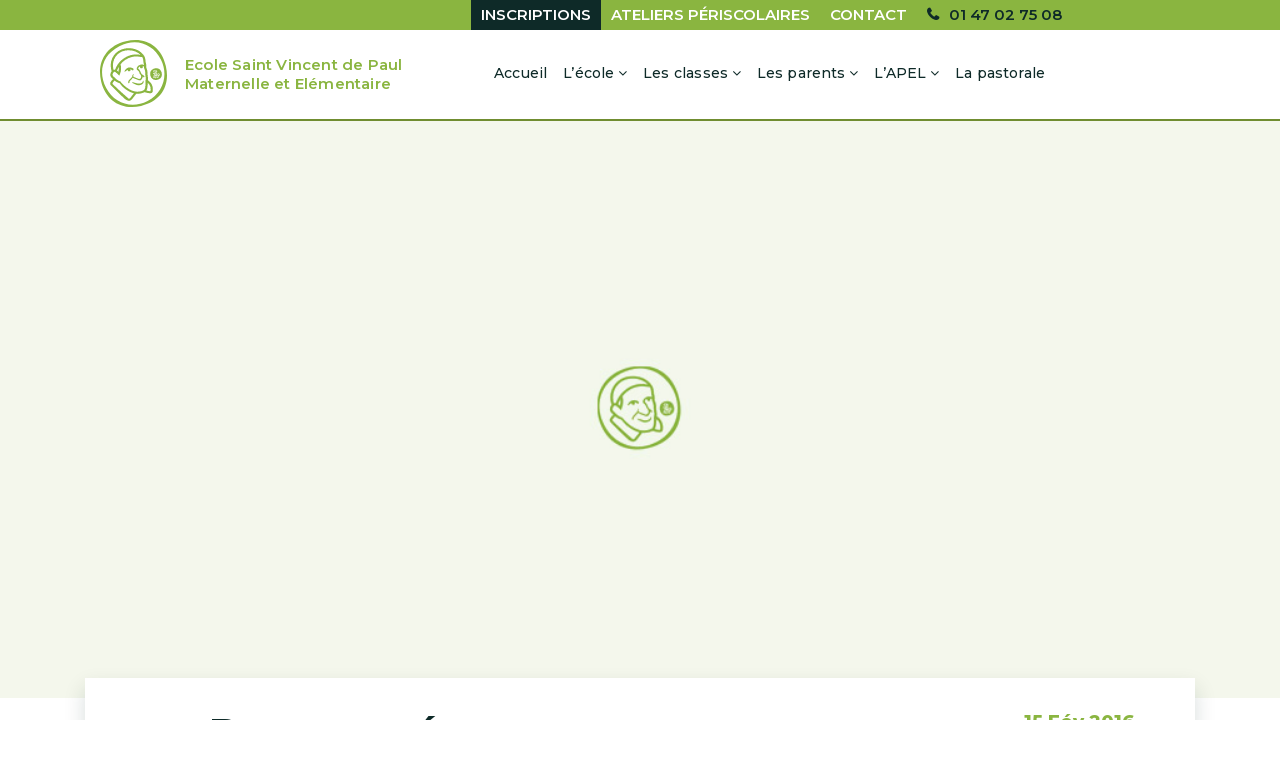

--- FILE ---
content_type: text/html; charset=UTF-8
request_url: https://www.ecolesaintvincentdepaul.com/bonne-annee/
body_size: 7703
content:
<!DOCTYPE html>
<html class="no-js" lang="fr-FR">
    <head>
        <meta charset="UTF-8">
        <meta http-equiv="x-ua-compatible" content="ie=edge">
        <meta name="viewport" content="width=device-width, initial-scale=1, shrink-to-fit=no">

        <link rel="profile" href="http://gmpg.org/xfn/11" />
        <link rel="pingback" href="https://www.ecolesaintvincentdepaul.com/xmlrpc.php" />
		<link rel="icon" href="https://www.ecolesaintvincentdepaul.com/wp-content/uploads/2018/04/logo-st-vincent-de-paul-150x150.png" sizes="32x32" />
		<link rel="icon" href="https://www.ecolesaintvincentdepaul.com/wp-content/uploads/2018/04/logo-st-vincent-de-paul.png" sizes="192x192" />
		<link rel="apple-touch-icon-precomposed" href="https://www.ecolesaintvincentdepaul.com/wp-content/uploads/2018/04/logo-st-vincent-de-paul.png" />
        <!--wordpress head-->
        <title>« Bonne année » | Ecole Saint Vincent de Paul Maternelle et Elémentaire</title>
<meta name='robots' content='max-image-preview:large' />
<link rel='dns-prefetch' href='//s.w.org' />
<link rel="alternate" type="application/rss+xml" title="Ecole Saint Vincent de Paul Maternelle et Elémentaire &raquo; Flux" href="https://www.ecolesaintvincentdepaul.com/feed/" />
		<script type="text/javascript">
			window._wpemojiSettings = {"baseUrl":"https:\/\/s.w.org\/images\/core\/emoji\/13.1.0\/72x72\/","ext":".png","svgUrl":"https:\/\/s.w.org\/images\/core\/emoji\/13.1.0\/svg\/","svgExt":".svg","source":{"concatemoji":"https:\/\/www.ecolesaintvincentdepaul.com\/wp-includes\/js\/wp-emoji-release.min.js?ver=5.8.12"}};
			!function(e,a,t){var n,r,o,i=a.createElement("canvas"),p=i.getContext&&i.getContext("2d");function s(e,t){var a=String.fromCharCode;p.clearRect(0,0,i.width,i.height),p.fillText(a.apply(this,e),0,0);e=i.toDataURL();return p.clearRect(0,0,i.width,i.height),p.fillText(a.apply(this,t),0,0),e===i.toDataURL()}function c(e){var t=a.createElement("script");t.src=e,t.defer=t.type="text/javascript",a.getElementsByTagName("head")[0].appendChild(t)}for(o=Array("flag","emoji"),t.supports={everything:!0,everythingExceptFlag:!0},r=0;r<o.length;r++)t.supports[o[r]]=function(e){if(!p||!p.fillText)return!1;switch(p.textBaseline="top",p.font="600 32px Arial",e){case"flag":return s([127987,65039,8205,9895,65039],[127987,65039,8203,9895,65039])?!1:!s([55356,56826,55356,56819],[55356,56826,8203,55356,56819])&&!s([55356,57332,56128,56423,56128,56418,56128,56421,56128,56430,56128,56423,56128,56447],[55356,57332,8203,56128,56423,8203,56128,56418,8203,56128,56421,8203,56128,56430,8203,56128,56423,8203,56128,56447]);case"emoji":return!s([10084,65039,8205,55357,56613],[10084,65039,8203,55357,56613])}return!1}(o[r]),t.supports.everything=t.supports.everything&&t.supports[o[r]],"flag"!==o[r]&&(t.supports.everythingExceptFlag=t.supports.everythingExceptFlag&&t.supports[o[r]]);t.supports.everythingExceptFlag=t.supports.everythingExceptFlag&&!t.supports.flag,t.DOMReady=!1,t.readyCallback=function(){t.DOMReady=!0},t.supports.everything||(n=function(){t.readyCallback()},a.addEventListener?(a.addEventListener("DOMContentLoaded",n,!1),e.addEventListener("load",n,!1)):(e.attachEvent("onload",n),a.attachEvent("onreadystatechange",function(){"complete"===a.readyState&&t.readyCallback()})),(n=t.source||{}).concatemoji?c(n.concatemoji):n.wpemoji&&n.twemoji&&(c(n.twemoji),c(n.wpemoji)))}(window,document,window._wpemojiSettings);
		</script>
		<style type="text/css">
img.wp-smiley,
img.emoji {
	display: inline !important;
	border: none !important;
	box-shadow: none !important;
	height: 1em !important;
	width: 1em !important;
	margin: 0 .07em !important;
	vertical-align: -0.1em !important;
	background: none !important;
	padding: 0 !important;
}
</style>
	<link rel='stylesheet' id='wp-block-library-css'  href='https://www.ecolesaintvincentdepaul.com/wp-includes/css/dist/block-library/style.min.css?ver=5.8.12' type='text/css' media='all' />
<style id='wp-block-library-theme-inline-css' type='text/css'>
#start-resizable-editor-section{display:none}.wp-block-audio figcaption{color:#555;font-size:13px;text-align:center}.is-dark-theme .wp-block-audio figcaption{color:hsla(0,0%,100%,.65)}.wp-block-code{font-family:Menlo,Consolas,monaco,monospace;color:#1e1e1e;padding:.8em 1em;border:1px solid #ddd;border-radius:4px}.wp-block-embed figcaption{color:#555;font-size:13px;text-align:center}.is-dark-theme .wp-block-embed figcaption{color:hsla(0,0%,100%,.65)}.blocks-gallery-caption{color:#555;font-size:13px;text-align:center}.is-dark-theme .blocks-gallery-caption{color:hsla(0,0%,100%,.65)}.wp-block-image figcaption{color:#555;font-size:13px;text-align:center}.is-dark-theme .wp-block-image figcaption{color:hsla(0,0%,100%,.65)}.wp-block-pullquote{border-top:4px solid;border-bottom:4px solid;margin-bottom:1.75em;color:currentColor}.wp-block-pullquote__citation,.wp-block-pullquote cite,.wp-block-pullquote footer{color:currentColor;text-transform:uppercase;font-size:.8125em;font-style:normal}.wp-block-quote{border-left:.25em solid;margin:0 0 1.75em;padding-left:1em}.wp-block-quote cite,.wp-block-quote footer{color:currentColor;font-size:.8125em;position:relative;font-style:normal}.wp-block-quote.has-text-align-right{border-left:none;border-right:.25em solid;padding-left:0;padding-right:1em}.wp-block-quote.has-text-align-center{border:none;padding-left:0}.wp-block-quote.is-large,.wp-block-quote.is-style-large{border:none}.wp-block-search .wp-block-search__label{font-weight:700}.wp-block-group.has-background{padding:1.25em 2.375em;margin-top:0;margin-bottom:0}.wp-block-separator{border:none;border-bottom:2px solid;margin-left:auto;margin-right:auto;opacity:.4}.wp-block-separator:not(.is-style-wide):not(.is-style-dots){width:100px}.wp-block-separator.has-background:not(.is-style-dots){border-bottom:none;height:1px}.wp-block-separator.has-background:not(.is-style-wide):not(.is-style-dots){height:2px}.wp-block-table thead{border-bottom:3px solid}.wp-block-table tfoot{border-top:3px solid}.wp-block-table td,.wp-block-table th{padding:.5em;border:1px solid;word-break:normal}.wp-block-table figcaption{color:#555;font-size:13px;text-align:center}.is-dark-theme .wp-block-table figcaption{color:hsla(0,0%,100%,.65)}.wp-block-video figcaption{color:#555;font-size:13px;text-align:center}.is-dark-theme .wp-block-video figcaption{color:hsla(0,0%,100%,.65)}.wp-block-template-part.has-background{padding:1.25em 2.375em;margin-top:0;margin-bottom:0}#end-resizable-editor-section{display:none}
</style>
<link rel='stylesheet' id='dashicons-css'  href='https://www.ecolesaintvincentdepaul.com/wp-includes/css/dashicons.min.css?ver=5.8.12' type='text/css' media='all' />
<link rel='stylesheet' id='cmreg-frontend-css'  href='https://www.ecolesaintvincentdepaul.com/wp-content/plugins/cm-registration-pro/asset/css/frontend.css?ver=3.2.9' type='text/css' media='all' />
<link rel='stylesheet' id='fontawesome-css'  href='https://www.ecolesaintvincentdepaul.com/wp-content/themes/ecole/fontawesome/css/font-awesome.min.css?ver=5.8.12' type='text/css' media='all' />
<link rel='stylesheet' id='slick-css'  href='https://www.ecolesaintvincentdepaul.com/wp-content/themes/ecole/slick/slick.css?ver=5.8.12' type='text/css' media='all' />
<link rel='stylesheet' id='slick-theme-css'  href='https://www.ecolesaintvincentdepaul.com/wp-content/themes/ecole/slick/slick-theme.css?ver=5.8.12' type='text/css' media='all' />
<link rel='stylesheet' id='bootstrap-basic4-wp-main-css'  href='https://www.ecolesaintvincentdepaul.com/wp-content/themes/ecole/style.css?ver=1.2.4' type='text/css' media='all' />
<link rel='stylesheet' id='bootstrap4-css'  href='https://www.ecolesaintvincentdepaul.com/wp-content/themes/ecole/assets/css/bootstrap.min.css?ver=4.3.0' type='text/css' media='all' />
<link rel='stylesheet' id='bootstrap-basic4-font-awesome5-css'  href='https://www.ecolesaintvincentdepaul.com/wp-content/themes/ecole/assets/fontawesome/css/all.min.css?ver=5.10.2' type='text/css' media='all' />
<link rel='stylesheet' id='bootstrap-basic4-main-css'  href='https://www.ecolesaintvincentdepaul.com/wp-content/themes/ecole/assets/css/main.css?ver=1.2.4' type='text/css' media='all' />
<script type='text/javascript' src='https://www.ecolesaintvincentdepaul.com/wp-includes/js/jquery/jquery.min.js?ver=3.6.0' id='jquery-core-js'></script>
<script type='text/javascript' src='https://www.ecolesaintvincentdepaul.com/wp-includes/js/jquery/jquery-migrate.min.js?ver=3.3.2' id='jquery-migrate-js'></script>
<script type='text/javascript' id='cmreg-utils-js-extra'>
/* <![CDATA[ */
var CMREG_FrontendUtilsFieldsSettings = {"toastMessageTime":"10"};
/* ]]> */
</script>
<script type='text/javascript' src='https://www.ecolesaintvincentdepaul.com/wp-content/plugins/cm-registration-pro/asset/js/utils.js?ver=3.2.9' id='cmreg-utils-js'></script>
<script type='text/javascript' src='https://www.ecolesaintvincentdepaul.com/wp-includes/js/jquery/ui/core.min.js?ver=1.12.1' id='jquery-ui-core-js'></script>
<script type='text/javascript' src='https://www.ecolesaintvincentdepaul.com/wp-content/plugins/cm-registration-pro/asset/vendors/form-builder/form-render.min.js?ver=3.2.9' id='cmreg-form-builder-render-js'></script>
<script type='text/javascript' id='cmreg-frontend-js-extra'>
/* <![CDATA[ */
var CMREG_FrontendFieldsSettings = {"toastMessageTimeForRegister":"10"};
var CMREG_Settings = {"ajaxUrl":"https:\/\/www.ecolesaintvincentdepaul.com\/wp-admin\/admin-ajax.php","isUserLoggedIn":"0","logoutUrl":"https:\/\/www.ecolesaintvincentdepaul.com\/wp-login.php?action=logout&_wpnonce=14d1c6301a","logoutButtonLabel":"Logout","overlayPreload":"0","globalSiteAccess":"0","customRedirectUrl":"","excludeRedirectUrl":"","siteHomePageRedirectUrl":"https:\/\/www.ecolesaintvincentdepaul.com","loginAuthenticationPopupEnable":"0","loginAuthenticationPopupPostID":"0","loginAuthenticationInviteEnable":"1","loginAuthenticationInvite":"","loginAuthenticationPopup":"2","loginAuthenticationPopupForce":"0"};
/* ]]> */
</script>
<script type='text/javascript' src='https://www.ecolesaintvincentdepaul.com/wp-content/plugins/cm-registration-pro/asset/js/frontend.js?ver=3.2.9' id='cmreg-frontend-js'></script>
<link rel="https://api.w.org/" href="https://www.ecolesaintvincentdepaul.com/wp-json/" /><link rel="alternate" type="application/json" href="https://www.ecolesaintvincentdepaul.com/wp-json/wp/v2/posts/3917" /><link rel="EditURI" type="application/rsd+xml" title="RSD" href="https://www.ecolesaintvincentdepaul.com/xmlrpc.php?rsd" />
<link rel="wlwmanifest" type="application/wlwmanifest+xml" href="https://www.ecolesaintvincentdepaul.com/wp-includes/wlwmanifest.xml" /> 
<meta name="generator" content="WordPress 5.8.12" />
<link rel="canonical" href="https://www.ecolesaintvincentdepaul.com/bonne-annee/" />
<link rel='shortlink' href='https://www.ecolesaintvincentdepaul.com/?p=3917' />
<link rel="alternate" type="application/json+oembed" href="https://www.ecolesaintvincentdepaul.com/wp-json/oembed/1.0/embed?url=https%3A%2F%2Fwww.ecolesaintvincentdepaul.com%2Fbonne-annee%2F" />
<link rel="alternate" type="text/xml+oembed" href="https://www.ecolesaintvincentdepaul.com/wp-json/oembed/1.0/embed?url=https%3A%2F%2Fwww.ecolesaintvincentdepaul.com%2Fbonne-annee%2F&#038;format=xml" />
<style type="text/css">
.cmreg-overlay {background-color: rgba(0,0,0,0.8) !important;}
.cmreg-loader-overlay {background-color: rgba(0,0,0,0.8) !important;}
</style><meta name="generator" content="Powered by WPBakery Page Builder - drag and drop page builder for WordPress."/>
<link rel="icon" href="https://www.ecolesaintvincentdepaul.com/wp-content/uploads/2018/04/logo-st-vincent-de-paul-140x140.png" sizes="32x32" />
<link rel="icon" href="https://www.ecolesaintvincentdepaul.com/wp-content/uploads/2018/04/logo-st-vincent-de-paul.png" sizes="192x192" />
<link rel="apple-touch-icon" href="https://www.ecolesaintvincentdepaul.com/wp-content/uploads/2018/04/logo-st-vincent-de-paul.png" />
<meta name="msapplication-TileImage" content="https://www.ecolesaintvincentdepaul.com/wp-content/uploads/2018/04/logo-st-vincent-de-paul.png" />
<noscript><style> .wpb_animate_when_almost_visible { opacity: 1; }</style></noscript> 
		<script type='text/javascript' src='https://unpkg.com/infinite-scroll@3/dist/infinite-scroll.pkgd.min.js'></script>
		<script type='text/javascript' src='https://www.ecolesaintvincentdepaul.com/wp-content/themes/ecole/slick/slick.min.js?ver=5.3.2'></script>
		<script type='text/javascript' src='https://www.ecolesaintvincentdepaul.com/wp-content/themes/ecole/slick/jquery.sticky.js'></script>
		<script type='text/javascript' src='https://www.ecolesaintvincentdepaul.com/wp-content/themes/ecole/assets/js/plax.js'></script>
        <!--end wordpress head-->
    </head>
    <body class="post-template-default single single-post postid-3917 single-format-standard wp-embed-responsive wpb-js-composer js-comp-ver-6.1 vc_responsive">
					<div class="nav_ecole">
						<div class="container padding_zero">
							<div class="col-lg-12 col-md-12 col-sm-12 col-xs-12 padding_zero">
							<div class="menu-nav-container"><ul id="menu-nav" class="menu"><li id="menu-item-134941" class="num_phone menu-item menu-item-type-post_type menu-item-object-page menu-item-134941"><a href="https://www.ecolesaintvincentdepaul.com/contact/">01 47 02 75 08</a></li>
<li id="menu-item-134942" class="menu-item menu-item-type-post_type menu-item-object-page menu-item-134942"><a href="https://www.ecolesaintvincentdepaul.com/contact/">Contact</a></li>
<li id="menu-item-134943" class="menu-item menu-item-type-taxonomy menu-item-object-category menu-item-134943"><a href="https://www.ecolesaintvincentdepaul.com/category/ateliers-periscolaires/">Ateliers périscolaires</a></li>
<li id="menu-item-134944" class="login_nav menu-item menu-item-type-post_type menu-item-object-page menu-item-134944"><a href="https://www.ecolesaintvincentdepaul.com/dossier-de-pre-inscription/">Inscriptions</a></li>
</ul></div>							<div class="spacer"></div>
							</div>
							<div class="spacer"></div>
						</div>
					</div>
					        <div class=" page-container">
		<div class="container_header">
		<div class="container">
            <header class="d-flex row-with-vspace  page-header page-header-sitebrand-topbar">

                <div class="site-branding col-lg-4 col-md-10 col-sm-10 col-10 ">
                    <div class="site-title">
						<h1 class="site-title-heading">
                            <a href="https://www.ecolesaintvincentdepaul.com/" title="Ecole Saint Vincent de Paul Maternelle et Elémentaire" rel="home">
								<img src="https://www.ecolesaintvincentdepaul.com/wp-content/themes/ecole/assets/img/LogoSVdePaul.svg" alt="Ecole Saint Vincent de Paul Maternelle et Elémentaire"/>
								<span>
									Ecole Saint Vincent de Paul Maternelle et Elémentaire						
								</span>
							</a>
                        </h1>
                    </div>
                </div><!--.site-branding-->
				<div class="col-lg-8 col-md-2 col-sm-2 col-2 container_menu_svdp">	
			    
                <div class="main-navigation">

                        <nav class="navbar navbar-expand-lg">
                            <button class="navbar-toggler hamburger hamburger--spin" type="button" data-toggle="collapse" data-target="#bootstrap-basic4-topnavbar" aria-controls="bootstrap-basic4-topnavbar" aria-expanded="false" aria-label="Toggle navigation">
                                <span class="hamburger-box">
									<span class="hamburger-inner"></span>
								  </span>
                            </button>
                            <div id="bootstrap-basic4-topnavbar" class="collapse navbar-collapse">
                                <ul id="bb4-primary-menu" class="navbar-nav mr-auto"><li id="menu-item-2049" class="menu-item menu-item-type-custom menu-item-object-custom menu-item-home menu-item-2049 nav-item"><a href="https://www.ecolesaintvincentdepaul.com/" class="nav-link  menu-item menu-item-type-custom menu-item-object-custom menu-item-home">Accueil</a></li>
<li id="menu-item-28" class="menu-item menu-item-type-post_type menu-item-object-page menu-item-has-children menu-item-28 nav-item dropdown"><a href="https://www.ecolesaintvincentdepaul.com/lecole/" class="dropdown-toggle nav-link  menu-item menu-item-type-post_type menu-item-object-page menu-item-has-children" data-toggle="dropdown" aria-haspopup="true" aria-expanded="false">L’école</a>
<div class="dropdown-menu">
	<a href="https://www.ecolesaintvincentdepaul.com/ecole-saint-vincent-de-paul-fontenay-aux-roses/" class="dropdown-item  menu-item menu-item-type-post_type menu-item-object-page">Bienvenue à Saint Vincent de Paul</a>
	<a href="https://www.ecolesaintvincentdepaul.com/category/directrice/" class="dropdown-item  menu-item menu-item-type-taxonomy menu-item-object-category">Le mot de la directrice</a>
	<a href="https://www.ecolesaintvincentdepaul.com/projet-educatif-de-lecole/" class="dropdown-item  menu-item menu-item-type-post_type menu-item-object-page">Projet éducatif de l’école</a>
	<a href="https://www.ecolesaintvincentdepaul.com/ogec/" class="dropdown-item  menu-item menu-item-type-post_type menu-item-object-page">OGEC</a>
	<a href="https://www.ecolesaintvincentdepaul.com/horaires/" class="dropdown-item  menu-item menu-item-type-post_type menu-item-object-page">Horaires</a>
	<a href="https://www.ecolesaintvincentdepaul.com/reglement-interieur-de-lecole/" class="dropdown-item  menu-item menu-item-type-post_type menu-item-object-page">Règlement intérieur de l’école</a>
	<a href="https://www.ecolesaintvincentdepaul.com/contact/" class="dropdown-item  menu-item menu-item-type-post_type menu-item-object-page">Coordonnées &#038; Plan</a>
	<a href="https://www.ecolesaintvincentdepaul.com/infrastructure/" class="dropdown-item  menu-item menu-item-type-post_type menu-item-object-page">Équipe et Infrastructure</a>
	<a href="https://www.ecolesaintvincentdepaul.com/les-menus-de-la-cantine/" class="dropdown-item  menu-item menu-item-type-post_type menu-item-object-page">La restauration</a>
	<a href="https://www.ecolesaintvincentdepaul.com/category/evenements/" class="dropdown-item  menu-item menu-item-type-taxonomy menu-item-object-category">Evènements</a>
</div>
</li>
<li id="menu-item-105" class="menu-item menu-item-type-taxonomy menu-item-object-category current-post-ancestor menu-item-has-children menu-item-105 nav-item dropdown"><a href="https://www.ecolesaintvincentdepaul.com/category/les-classes/" class="dropdown-toggle nav-link  menu-item menu-item-type-taxonomy menu-item-object-category current-post-ancestor menu-item-has-children" data-toggle="dropdown" aria-haspopup="true" aria-expanded="false">Les classes</a>
<div class="dropdown-menu">
	<a href="https://www.ecolesaintvincentdepaul.com/category/les-classes/tres-petite-et-petite-section-de-maternelle/" class="dropdown-item  menu-item menu-item-type-taxonomy menu-item-object-category">Petite section de Maternelle</a>
	<a href="https://www.ecolesaintvincentdepaul.com/category/les-classes/moyenne-section-de-maternelle/" class="dropdown-item  menu-item menu-item-type-taxonomy menu-item-object-category current-post-ancestor current-menu-parent current-post-parent">Moyenne Section de Maternelle</a>
	<a href="https://www.ecolesaintvincentdepaul.com/category/les-classes/grande-section-de-maternelle/" class="dropdown-item  menu-item menu-item-type-taxonomy menu-item-object-category">Grande Section de Maternelle</a>
	<a href="https://www.ecolesaintvincentdepaul.com/category/les-classes/cours-preparatoire/" class="dropdown-item  menu-item menu-item-type-taxonomy menu-item-object-category">Cours préparatoire (CP)</a>
	<a href="https://www.ecolesaintvincentdepaul.com/category/les-classes/cours-elementaire-1/" class="dropdown-item  menu-item menu-item-type-taxonomy menu-item-object-category">Cours élémentaire 1 (CE1)</a>
	<a href="https://www.ecolesaintvincentdepaul.com/category/les-classes/cours-elementaire-2/" class="dropdown-item  menu-item menu-item-type-taxonomy menu-item-object-category">Cours élémentaire 2 (CE2)</a>
	<a href="https://www.ecolesaintvincentdepaul.com/category/les-classes/cours-moyen-1/" class="dropdown-item  menu-item menu-item-type-taxonomy menu-item-object-category">Cours moyen 1 (CM1)</a>
	<a href="https://www.ecolesaintvincentdepaul.com/category/les-classes/cours-moyen-2/" class="dropdown-item  menu-item menu-item-type-taxonomy menu-item-object-category">Cours moyen 2 (CM2)</a>
	<a href="https://www.ecolesaintvincentdepaul.com/category/les-classes/aide-individuelle-et-specialisee/" class="dropdown-item  menu-item menu-item-type-taxonomy menu-item-object-category">Adaptation scolaire et Scolarisation des élèves Handicapés (ASH)</a>
</div>
</li>
<li id="menu-item-89" class="menu-item menu-item-type-post_type menu-item-object-page menu-item-has-children menu-item-89 nav-item dropdown"><a href="https://www.ecolesaintvincentdepaul.com/calendrier-scolaire/" class="dropdown-toggle nav-link  menu-item menu-item-type-post_type menu-item-object-page menu-item-has-children" data-toggle="dropdown" aria-haspopup="true" aria-expanded="false">Les parents</a>
<div class="dropdown-menu">
	<a href="https://www.ecolesaintvincentdepaul.com/calendrier-scolaire/" class="dropdown-item  menu-item menu-item-type-post_type menu-item-object-page">Calendrier scolaire</a>
	<a href="https://www.ecolesaintvincentdepaul.com/presentation-de-lapel/" class="dropdown-item  menu-item menu-item-type-post_type menu-item-object-page">Votre association</a>
	<a href="https://www.ecolesaintvincentdepaul.com/parents-correspondants/" class="dropdown-item  menu-item menu-item-type-post_type menu-item-object-page">Parents correspondants</a>
	<a href="https://www.ecolesaintvincentdepaul.com/listes-des-fournitures-et-livres-scolaires/" class="dropdown-item  menu-item menu-item-type-post_type menu-item-object-page">Listes des fournitures et livres scolaires</a>
	<a href="https://www.ecolesaintvincentdepaul.com/achat-des-blouses/" class="dropdown-item  menu-item menu-item-type-post_type menu-item-object-page">Achat des blouses</a>
	<a href="https://www.ecolesaintvincentdepaul.com/espace-prive/" class="dropdown-item  menu-item menu-item-type-post_type menu-item-object-page">Espace privé</a>
	<a href="https://www.ecolesaintvincentdepaul.com/category/actualites/" class="dropdown-item  menu-item menu-item-type-taxonomy menu-item-object-category">Actualités</a>
</div>
</li>
<li id="menu-item-365" class="menu-item menu-item-type-post_type menu-item-object-page menu-item-has-children menu-item-365 nav-item dropdown"><a href="https://www.ecolesaintvincentdepaul.com/presentation-de-lapel/" class="dropdown-toggle nav-link  menu-item menu-item-type-post_type menu-item-object-page menu-item-has-children" data-toggle="dropdown" aria-haspopup="true" aria-expanded="false">L&rsquo;APEL</a>
<div class="dropdown-menu">
	<a href="https://www.ecolesaintvincentdepaul.com/category/apel/actualites-de-lapel/" class="dropdown-item  menu-item menu-item-type-taxonomy menu-item-object-category">Actualités de l&rsquo;APEL</a>
	<a href="https://www.ecolesaintvincentdepaul.com/presentation-de-lapel/" class="dropdown-item  menu-item menu-item-type-post_type menu-item-object-page">Présentation de l&rsquo;APEL</a>
	<a href="https://www.ecolesaintvincentdepaul.com/compte-rendus-ag-apel/" class="dropdown-item  menu-item menu-item-type-post_type menu-item-object-page">Compte-rendu d&rsquo; AG de l&rsquo;APEL</a>
	<a href="https://www.ecolesaintvincentdepaul.com/contacter-lapel/" class="dropdown-item  menu-item menu-item-type-post_type menu-item-object-page">Contacter l&rsquo;APEL</a>
</div>
</li>
<li id="menu-item-448" class="menu-item menu-item-type-taxonomy menu-item-object-category menu-item-448 nav-item"><a href="https://www.ecolesaintvincentdepaul.com/category/la-pastorale/" class="nav-link  menu-item menu-item-type-taxonomy menu-item-object-category">La pastorale</a></li>
</ul> 
                                <div class="float-md-right">
                                     
                                </div>
                                <div class="clearfix"></div>
                            </div><!--.navbar-collapse-->
                            <div class="clearfix"></div>
                        </nav>

                </div><!--.main-navigation-->
                 
				</div>
				<div class="spacer"></div>

            </header><!--.page-header-->

	</div> 
	</div> 
            <div id="content" class="site-content">
 
                <main id="main" class="site-main" role="main">
                     
<article id="post-3917" class="post-3917 post type-post status-publish format-standard has-post-thumbnail hentry category-moyenne-section-de-maternelle">
	<div class="format-standard has-post-thumbnail">
		<div class="post-item">
		<div class="thumb_container"  style="background-image:url(https://www.ecolesaintvincentdepaul.com/wp-content/uploads/2020/02/no_image.jpg); ">	
			<a href="https://www.ecolesaintvincentdepaul.com/bonne-annee/" title="« Bonne année »">
				<img width="1024" height="577" src="https://www.ecolesaintvincentdepaul.com/wp-content/uploads/2020/02/no_image.jpg" class="img-fluid default-featured-img" alt="" loading="lazy" srcset="https://www.ecolesaintvincentdepaul.com/wp-content/uploads/2020/02/no_image.jpg 1024w, https://www.ecolesaintvincentdepaul.com/wp-content/uploads/2020/02/no_image-300x169.jpg 300w, https://www.ecolesaintvincentdepaul.com/wp-content/uploads/2020/02/no_image-768x433.jpg 768w" sizes="(max-width: 1024px) 100vw, 1024px" />			</a>
		</div>
<div class="container">
		<div class="post_bot">
			<div class="post-info cscra-item">
				<div class="cscra-table-wrap">
					<div class="cscra-align-wrap">
						<h1 class="post-title">
							
								&laquo;	« Bonne année » &raquo;	
							<span>15 Fév 2016</span>
						</h1>
						<div class="entry-meta">
            <span class="byline"> Par <span class="author vcard"><a class="url fn n" href="https://www.ecolesaintvincentdepaul.com/author/eleonore/" title="View all posts by Eleonore Delhomme">Eleonore Delhomme</a></span></span> 
        </div>
						<div class="excerpt_container">
														<p style="text-align: center">Voici les très jolies réalisations des petits-moyens pour fêter<strong> la nouvelle année</strong>!</p>
<p style="text-align: center"><img loading="lazy" class="aligncenter size-medium wp-image-3918" src="https://www.ecolesaintvincentdepaul.com/wp-content/uploads/2016/02/DSC06266-300x225.jpg" alt="DSC06266" width="300" height="225" srcset="https://www.ecolesaintvincentdepaul.com/wp-content/uploads/2016/02/DSC06266-300x225.jpg 300w, https://www.ecolesaintvincentdepaul.com/wp-content/uploads/2016/02/DSC06266-337x253.jpg 337w, https://www.ecolesaintvincentdepaul.com/wp-content/uploads/2016/02/DSC06266-768x576.jpg 768w, https://www.ecolesaintvincentdepaul.com/wp-content/uploads/2016/02/DSC06266-303x227.jpg 303w, https://www.ecolesaintvincentdepaul.com/wp-content/uploads/2016/02/DSC06266-413x310.jpg 413w, https://www.ecolesaintvincentdepaul.com/wp-content/uploads/2016/02/DSC06266-589x442.jpg 589w, https://www.ecolesaintvincentdepaul.com/wp-content/uploads/2016/02/DSC06266-140x105.jpg 140w, https://www.ecolesaintvincentdepaul.com/wp-content/uploads/2016/02/DSC06266-195x146.jpg 195w, https://www.ecolesaintvincentdepaul.com/wp-content/uploads/2016/02/DSC06266-627x470.jpg 627w, https://www.ecolesaintvincentdepaul.com/wp-content/uploads/2016/02/DSC06266-600x450.jpg 600w, https://www.ecolesaintvincentdepaul.com/wp-content/uploads/2016/02/DSC06266-150x113.jpg 150w, https://www.ecolesaintvincentdepaul.com/wp-content/uploads/2016/02/DSC06266.jpg 800w" sizes="(max-width: 300px) 100vw, 300px" /></p>
<p style="text-align: center">Les moyens se sont entraînés à écrire « Bonne année » puis ont tracé « 2016 » avec des boudins d&rsquo;aluminium. Les petits ont tracé « 2016 » avec de la peinture au doigt.</p>
<p style="text-align: center">   <img loading="lazy" class="aligncenter size-medium wp-image-3926" src="https://www.ecolesaintvincentdepaul.com/wp-content/uploads/2016/02/DSC06135-300x225.jpg" alt="DSC06135" width="300" height="225" srcset="https://www.ecolesaintvincentdepaul.com/wp-content/uploads/2016/02/DSC06135-300x225.jpg 300w, https://www.ecolesaintvincentdepaul.com/wp-content/uploads/2016/02/DSC06135-337x253.jpg 337w, https://www.ecolesaintvincentdepaul.com/wp-content/uploads/2016/02/DSC06135-768x576.jpg 768w, https://www.ecolesaintvincentdepaul.com/wp-content/uploads/2016/02/DSC06135-303x227.jpg 303w, https://www.ecolesaintvincentdepaul.com/wp-content/uploads/2016/02/DSC06135-413x310.jpg 413w, https://www.ecolesaintvincentdepaul.com/wp-content/uploads/2016/02/DSC06135-589x442.jpg 589w, https://www.ecolesaintvincentdepaul.com/wp-content/uploads/2016/02/DSC06135-140x105.jpg 140w, https://www.ecolesaintvincentdepaul.com/wp-content/uploads/2016/02/DSC06135-195x146.jpg 195w, https://www.ecolesaintvincentdepaul.com/wp-content/uploads/2016/02/DSC06135-627x470.jpg 627w, https://www.ecolesaintvincentdepaul.com/wp-content/uploads/2016/02/DSC06135-600x450.jpg 600w, https://www.ecolesaintvincentdepaul.com/wp-content/uploads/2016/02/DSC06135-150x113.jpg 150w, https://www.ecolesaintvincentdepaul.com/wp-content/uploads/2016/02/DSC06135.jpg 800w" sizes="(max-width: 300px) 100vw, 300px" /> <img loading="lazy" class="aligncenter size-medium wp-image-3928" src="https://www.ecolesaintvincentdepaul.com/wp-content/uploads/2016/02/DSC06138-300x225.jpg" alt="DSC06138" width="300" height="225" srcset="https://www.ecolesaintvincentdepaul.com/wp-content/uploads/2016/02/DSC06138-300x225.jpg 300w, https://www.ecolesaintvincentdepaul.com/wp-content/uploads/2016/02/DSC06138-337x253.jpg 337w, https://www.ecolesaintvincentdepaul.com/wp-content/uploads/2016/02/DSC06138-768x576.jpg 768w, https://www.ecolesaintvincentdepaul.com/wp-content/uploads/2016/02/DSC06138-303x227.jpg 303w, https://www.ecolesaintvincentdepaul.com/wp-content/uploads/2016/02/DSC06138-413x310.jpg 413w, https://www.ecolesaintvincentdepaul.com/wp-content/uploads/2016/02/DSC06138-589x442.jpg 589w, https://www.ecolesaintvincentdepaul.com/wp-content/uploads/2016/02/DSC06138-140x105.jpg 140w, https://www.ecolesaintvincentdepaul.com/wp-content/uploads/2016/02/DSC06138-195x146.jpg 195w, https://www.ecolesaintvincentdepaul.com/wp-content/uploads/2016/02/DSC06138-627x470.jpg 627w, https://www.ecolesaintvincentdepaul.com/wp-content/uploads/2016/02/DSC06138-600x450.jpg 600w, https://www.ecolesaintvincentdepaul.com/wp-content/uploads/2016/02/DSC06138-150x113.jpg 150w, https://www.ecolesaintvincentdepaul.com/wp-content/uploads/2016/02/DSC06138.jpg 800w" sizes="(max-width: 300px) 100vw, 300px" /></p>
<p style="text-align: center"><img loading="lazy" class="aligncenter size-medium wp-image-3931" src="https://www.ecolesaintvincentdepaul.com/wp-content/uploads/2016/02/DSC06146-300x225.jpg" alt="DSC06146" width="300" height="225" srcset="https://www.ecolesaintvincentdepaul.com/wp-content/uploads/2016/02/DSC06146-300x225.jpg 300w, https://www.ecolesaintvincentdepaul.com/wp-content/uploads/2016/02/DSC06146-337x253.jpg 337w, https://www.ecolesaintvincentdepaul.com/wp-content/uploads/2016/02/DSC06146-768x576.jpg 768w, https://www.ecolesaintvincentdepaul.com/wp-content/uploads/2016/02/DSC06146-303x227.jpg 303w, https://www.ecolesaintvincentdepaul.com/wp-content/uploads/2016/02/DSC06146-413x310.jpg 413w, https://www.ecolesaintvincentdepaul.com/wp-content/uploads/2016/02/DSC06146-589x442.jpg 589w, https://www.ecolesaintvincentdepaul.com/wp-content/uploads/2016/02/DSC06146-140x105.jpg 140w, https://www.ecolesaintvincentdepaul.com/wp-content/uploads/2016/02/DSC06146-195x146.jpg 195w, https://www.ecolesaintvincentdepaul.com/wp-content/uploads/2016/02/DSC06146-627x470.jpg 627w, https://www.ecolesaintvincentdepaul.com/wp-content/uploads/2016/02/DSC06146-600x450.jpg 600w, https://www.ecolesaintvincentdepaul.com/wp-content/uploads/2016/02/DSC06146-150x113.jpg 150w, https://www.ecolesaintvincentdepaul.com/wp-content/uploads/2016/02/DSC06146.jpg 800w" sizes="(max-width: 300px) 100vw, 300px" /> <img loading="lazy" class="aligncenter size-medium wp-image-3927" src="https://www.ecolesaintvincentdepaul.com/wp-content/uploads/2016/02/DSC06137-300x225.jpg" alt="DSC06137" width="300" height="225" srcset="https://www.ecolesaintvincentdepaul.com/wp-content/uploads/2016/02/DSC06137-300x225.jpg 300w, https://www.ecolesaintvincentdepaul.com/wp-content/uploads/2016/02/DSC06137-337x253.jpg 337w, https://www.ecolesaintvincentdepaul.com/wp-content/uploads/2016/02/DSC06137-768x576.jpg 768w, https://www.ecolesaintvincentdepaul.com/wp-content/uploads/2016/02/DSC06137-303x227.jpg 303w, https://www.ecolesaintvincentdepaul.com/wp-content/uploads/2016/02/DSC06137-413x310.jpg 413w, https://www.ecolesaintvincentdepaul.com/wp-content/uploads/2016/02/DSC06137-589x442.jpg 589w, https://www.ecolesaintvincentdepaul.com/wp-content/uploads/2016/02/DSC06137-140x105.jpg 140w, https://www.ecolesaintvincentdepaul.com/wp-content/uploads/2016/02/DSC06137-195x146.jpg 195w, https://www.ecolesaintvincentdepaul.com/wp-content/uploads/2016/02/DSC06137-627x470.jpg 627w, https://www.ecolesaintvincentdepaul.com/wp-content/uploads/2016/02/DSC06137-600x450.jpg 600w, https://www.ecolesaintvincentdepaul.com/wp-content/uploads/2016/02/DSC06137-150x113.jpg 150w, https://www.ecolesaintvincentdepaul.com/wp-content/uploads/2016/02/DSC06137.jpg 800w" sizes="(max-width: 300px) 100vw, 300px" /></p>
<p style="text-align: center"><img loading="lazy" class="aligncenter size-medium wp-image-3933" src="https://www.ecolesaintvincentdepaul.com/wp-content/uploads/2016/02/DSC06269-300x225.jpg" alt="DSC06269" width="300" height="225" srcset="https://www.ecolesaintvincentdepaul.com/wp-content/uploads/2016/02/DSC06269-300x225.jpg 300w, https://www.ecolesaintvincentdepaul.com/wp-content/uploads/2016/02/DSC06269-337x253.jpg 337w, https://www.ecolesaintvincentdepaul.com/wp-content/uploads/2016/02/DSC06269-768x576.jpg 768w, https://www.ecolesaintvincentdepaul.com/wp-content/uploads/2016/02/DSC06269-303x227.jpg 303w, https://www.ecolesaintvincentdepaul.com/wp-content/uploads/2016/02/DSC06269-413x310.jpg 413w, https://www.ecolesaintvincentdepaul.com/wp-content/uploads/2016/02/DSC06269-589x442.jpg 589w, https://www.ecolesaintvincentdepaul.com/wp-content/uploads/2016/02/DSC06269-140x105.jpg 140w, https://www.ecolesaintvincentdepaul.com/wp-content/uploads/2016/02/DSC06269-195x146.jpg 195w, https://www.ecolesaintvincentdepaul.com/wp-content/uploads/2016/02/DSC06269-627x470.jpg 627w, https://www.ecolesaintvincentdepaul.com/wp-content/uploads/2016/02/DSC06269-600x450.jpg 600w, https://www.ecolesaintvincentdepaul.com/wp-content/uploads/2016/02/DSC06269-150x113.jpg 150w, https://www.ecolesaintvincentdepaul.com/wp-content/uploads/2016/02/DSC06269.jpg 800w" sizes="(max-width: 300px) 100vw, 300px" /> <img loading="lazy" class="aligncenter size-medium wp-image-3934" src="https://www.ecolesaintvincentdepaul.com/wp-content/uploads/2016/02/DSC06272-300x225.jpg" alt="DSC06272" width="300" height="225" srcset="https://www.ecolesaintvincentdepaul.com/wp-content/uploads/2016/02/DSC06272-300x225.jpg 300w, https://www.ecolesaintvincentdepaul.com/wp-content/uploads/2016/02/DSC06272-337x253.jpg 337w, https://www.ecolesaintvincentdepaul.com/wp-content/uploads/2016/02/DSC06272-768x576.jpg 768w, https://www.ecolesaintvincentdepaul.com/wp-content/uploads/2016/02/DSC06272-303x227.jpg 303w, https://www.ecolesaintvincentdepaul.com/wp-content/uploads/2016/02/DSC06272-413x310.jpg 413w, https://www.ecolesaintvincentdepaul.com/wp-content/uploads/2016/02/DSC06272-589x442.jpg 589w, https://www.ecolesaintvincentdepaul.com/wp-content/uploads/2016/02/DSC06272-140x105.jpg 140w, https://www.ecolesaintvincentdepaul.com/wp-content/uploads/2016/02/DSC06272-195x146.jpg 195w, https://www.ecolesaintvincentdepaul.com/wp-content/uploads/2016/02/DSC06272-627x470.jpg 627w, https://www.ecolesaintvincentdepaul.com/wp-content/uploads/2016/02/DSC06272-600x450.jpg 600w, https://www.ecolesaintvincentdepaul.com/wp-content/uploads/2016/02/DSC06272-150x113.jpg 150w, https://www.ecolesaintvincentdepaul.com/wp-content/uploads/2016/02/DSC06272.jpg 800w" sizes="(max-width: 300px) 100vw, 300px" /></p>
<p>&nbsp;</p>
<div id='gallery-1' class='gallery galleryid-3917 gallery-columns-4 gallery-size-thumbnail'><figure class='gallery-item'>
			<div class='gallery-icon landscape'>
				<a href='https://www.ecolesaintvincentdepaul.com/bonne-annee/dsc06118/'><img width="150" height="150" src="https://www.ecolesaintvincentdepaul.com/wp-content/uploads/2016/02/DSC06118-150x150.jpg" class="attachment-thumbnail size-thumbnail" alt="" loading="lazy" /></a>
			</div></figure><figure class='gallery-item'>
			<div class='gallery-icon landscape'>
				<a href='https://www.ecolesaintvincentdepaul.com/bonne-annee/dsc06117/'><img width="150" height="150" src="https://www.ecolesaintvincentdepaul.com/wp-content/uploads/2016/02/DSC06117-150x150.jpg" class="attachment-thumbnail size-thumbnail" alt="" loading="lazy" /></a>
			</div></figure><figure class='gallery-item'>
			<div class='gallery-icon landscape'>
				<a href='https://www.ecolesaintvincentdepaul.com/bonne-annee/dsc06116/'><img width="150" height="150" src="https://www.ecolesaintvincentdepaul.com/wp-content/uploads/2016/02/DSC06116-150x150.jpg" class="attachment-thumbnail size-thumbnail" alt="" loading="lazy" /></a>
			</div></figure><figure class='gallery-item'>
			<div class='gallery-icon landscape'>
				<a href='https://www.ecolesaintvincentdepaul.com/bonne-annee/dsc06119/'><img width="150" height="150" src="https://www.ecolesaintvincentdepaul.com/wp-content/uploads/2016/02/DSC06119-150x150.jpg" class="attachment-thumbnail size-thumbnail" alt="" loading="lazy" /></a>
			</div></figure><figure class='gallery-item'>
			<div class='gallery-icon landscape'>
				<a href='https://www.ecolesaintvincentdepaul.com/bonne-annee/dsc06134/'><img width="150" height="150" src="https://www.ecolesaintvincentdepaul.com/wp-content/uploads/2016/02/DSC06134-150x150.jpg" class="attachment-thumbnail size-thumbnail" alt="" loading="lazy" /></a>
			</div></figure><figure class='gallery-item'>
			<div class='gallery-icon landscape'>
				<a href='https://www.ecolesaintvincentdepaul.com/bonne-annee/dsc06142/'><img width="150" height="150" src="https://www.ecolesaintvincentdepaul.com/wp-content/uploads/2016/02/DSC06142-150x150.jpg" class="attachment-thumbnail size-thumbnail" alt="" loading="lazy" /></a>
			</div></figure><figure class='gallery-item'>
			<div class='gallery-icon landscape'>
				<a href='https://www.ecolesaintvincentdepaul.com/bonne-annee/dsc06137/'><img width="150" height="150" src="https://www.ecolesaintvincentdepaul.com/wp-content/uploads/2016/02/DSC06137-150x150.jpg" class="attachment-thumbnail size-thumbnail" alt="" loading="lazy" /></a>
			</div></figure><figure class='gallery-item'>
			<div class='gallery-icon landscape'>
				<a href='https://www.ecolesaintvincentdepaul.com/bonne-annee/dsc06148/'><img width="150" height="150" src="https://www.ecolesaintvincentdepaul.com/wp-content/uploads/2016/02/DSC06148-150x150.jpg" class="attachment-thumbnail size-thumbnail" alt="" loading="lazy" /></a>
			</div></figure>
		</div>

						</div>
					</div>
				</div>
			</div>	
<div class="publication_cat">
 
            <span class="cat-links">
                <span class="posted_in" title="Publié dans">Publié dans:</span> <a href="https://www.ecolesaintvincentdepaul.com/category/les-classes/moyenne-section-de-maternelle/" rel="category tag">Moyenne Section de Maternelle</a> 
            </span>
             


	
</div>
<div class="spacer"></div>
</div>	
			</div>	
			</div>
</article><!-- #post-## -->

 





 
                </main>
 
            </div><!--.site-content-->


            <footer id="site-footer" class="site-footer page-footer">
                <div id="footer-row" class="container">
                    <div class="row">
                    <div class="col-lg-8 col-sm-8 col-md-8 col-xs-12 footer-left">
						Ecole Saint Vincent de Paul : 5 ruelle de la Demi Lune, 92260 Fontenay-aux-Roses 
                    </div>
                    <div class="col-lg-4 col-md-4 col-sm-4 col-xs-12 footer-right text-right">
                         
						<div class="menu-footer-container"><ul id="menu-footer" class="menu"><li id="menu-item-134968" class="menu-item menu-item-type-post_type menu-item-object-page menu-item-134968"><a href="https://www.ecolesaintvincentdepaul.com/mentions-legales/">Mentions Légales</a></li>
<li id="menu-item-134945" class="menu-item menu-item-type-post_type menu-item-object-page menu-item-134945"><a href="https://www.ecolesaintvincentdepaul.com/contact/">Contact</a></li>
</ul></div>                    </div>
					<div class="spacer"></div>
                    </div>
                </div>
            </footer><!--.page-footer-->
        </div><!--.page-container-->


        <!--wordpress footer-->
        <script>if (window.location.hash == "#_=_") {
			history.replaceState 
		        ? history.replaceState(null, null, window.location.href.split("#")[0])
		        : window.location.hash = "";
		}
		</script><script>
				jQuery(document).ready(function() {
					if(jQuery("form#wpforms-form-11412").length > 0) {
						if(jQuery("form#wpforms-form-11412 #wpforms-11412-field_19").val() == "") {
							jQuery("form#wpforms-form-11412 #wpforms-11412-field_19").val("");
						}
						if(jQuery("form#wpforms-form-11412 #wpforms-11412-field_1").val() == "") {
							jQuery("form#wpforms-form-11412 #wpforms-11412-field_1").val("");
						}
					}
				});
			</script><script>
			if(CMREG_Settings.isUserLoggedIn == "0") {
				if(CMREG_Settings.loginAuthenticationPopupEnable == "1" || (CMREG_Settings.loginAuthenticationInviteEnable == "1" && CMREG_Settings.loginAuthenticationInvite != "")) {
					if(CMREG_Settings.loginAuthenticationPopup == "1") {
						jQuery("body").append("<a href='#cmreg-only-login-click' data-postpageid='"+CMREG_Settings.loginAuthenticationPopupPostID+"' class='cmregAutoPopupTrigger'></a>");
					} else if(CMREG_Settings.loginAuthenticationPopup == "2") {
						jQuery("body").append("<a href='#cmreg-only-registration-click' data-postpageid='"+CMREG_Settings.loginAuthenticationPopupPostID+"' class='cmregAutoPopupTrigger'></a>");
					} else {
						jQuery("body").append("<a href='#cmreg-login-click' data-postpageid='"+CMREG_Settings.loginAuthenticationPopupPostID+"' class='cmregAutoPopupTrigger'></a>");
					}
					setTimeout(function() {
						jQuery(".cmregAutoPopupTrigger").trigger("click");
						
						setTimeout(function() {
							if(CMREG_Settings.loginAuthenticationInvite != "") {
								jQuery("form.cmreg-registration-form").find("input[name='cmreg_invit_code']").val(CMREG_Settings.loginAuthenticationInvite);
							}
						}, 2000);

						if(CMREG_Settings.loginAuthenticationPopupForce == "0") {
							setTimeout(function() {
								jQuery(".cmreg-overlay").off("click.cmreg");
								jQuery(".cmreg-overlay .cmreg-overlay-close").remove();
							}, 2000);
						}
				
					}, 1000);
				}
			}
			</script><script type='text/javascript' src='https://www.ecolesaintvincentdepaul.com/wp-content/themes/ecole/assets/js/bootstrap.bundle.min.js?ver=4.3.0' id='bootstrap4-bundle-js'></script>
<script type='text/javascript' src='https://www.ecolesaintvincentdepaul.com/wp-content/themes/ecole/assets/js/main.js?ver=1.2.4' id='bootstrap-basic4-main-js'></script>
<script type='text/javascript' src='https://www.ecolesaintvincentdepaul.com/wp-includes/js/wp-embed.min.js?ver=5.8.12' id='wp-embed-js'></script>
 
        <!--end wordpress footer-->
    </body>
</html>


--- FILE ---
content_type: text/css
request_url: https://www.ecolesaintvincentdepaul.com/wp-content/themes/ecole/style.css?ver=1.2.4
body_size: 6214
content:
/*
Theme Name: Ecole Saint Vincent De Paul
Theme URI: http://rundiz.com
Author: Vee Winch, christianoliff
Author URI:
Description: Bootstrap v.4 basic theme for developers to build their new theme very fast and easy. (WordPress 5 or Gutenberg ready.) The concept is to keep it basic, no rich features, no additional functions; all of these for theme developers will be easier to start develop their theme. To follow what was changed, please look for <a href="https://github.com/Rundiz-WP/bootstrap-basic4" target="commits">commits</a> of this theme at Github or changelog.md file that come with the theme. Please read notice on Bootstrap Basic 4 Help page in Dashboard &gt; Appearance &gt; Bootstrap Basic4 Help or in readme.txt file in this theme package.
Version: 1.2.4
License: MIT
License URI: https://opensource.org/licenses/MIT
Text Domain: bootstrap-basic4
Domain Path: /languages/
Tags: one-column, two-columns, three-columns, left-sidebar, right-sidebar, custom-background, custom-menu, featured-images, post-formats, threaded-comments, translation-ready, editor-style, blog

This theme built with Twitter Bootstrap v.4. It is basic theme with basic style for build new theme with Bootstrap.

*/

@import url('https://fonts.googleapis.com/css?family=Montserrat:300,400,500,600,700,800&display=swap');
@import url(//db.onlinewebfonts.com/c/f4bc352b52c96ca087093d36bd2396bb?family=Noteworthy);
/*
Required WordPress CSS
*/
.aligncenter {
	display: block;
	margin-right: auto;
	margin-left: auto;
}
.alignleft {
	display: inline;
	float: left;
	margin-right: 1.5em;
}
.alignright {
	display: inline;
	float: right;
	margin-left: 1.5em;
}
.bypostauthor {
}


/* WordPress gallery */
.gallery-caption {
}
.gallery {
	margin-bottom: 1.6em;
}
.gallery-item {
	display: inline-block;
	padding: 1.79104477%;
	text-align: center;
	vertical-align: top;
	width: 100%;
}
.gallery-columns-2 .gallery-item {
	max-width: 50%;
}
.gallery-columns-3 .gallery-item {
	max-width: 33.33%;
}
.gallery-columns-4 .gallery-item {
	max-width: 25%;
}
.gallery-columns-5 .gallery-item {
	max-width: 20%;
}
.gallery-columns-6 .gallery-item {
	max-width: 16.66%;
}
.gallery-columns-7 .gallery-item {
	max-width: 14.28%;
}
.gallery-columns-8 .gallery-item {
	max-width: 12.5%;
}
.gallery-columns-9 .gallery-item {
	max-width: 11.11%;
}
.gallery-icon img {
	margin: 0 auto;
}
.gallery-caption {
	color: #707070;
	color: rgba(51, 51, 51, 0.7);
	display: block;
	font-family: "Noto Sans", sans-serif;
	font-size: 12px;
	font-size: 1.2rem;
	line-height: 1.5;
	padding: 0.5em 0;
}
.gallery-columns-6 .gallery-caption,
.gallery-columns-7 .gallery-caption,
.gallery-columns-8 .gallery-caption,
.gallery-columns-9 .gallery-caption {
	display: none;
}


.sticky {
}
.wp-caption {
	border: 1px solid #ccc;
	margin-bottom: 1.5em;
	max-width: 100%;
}
.wp-caption img[class*="wp-image-"] {
	display: block;
	margin: 1.2% auto 0;
	max-width: 98%;
}
.wp-caption-text {
	text-align: center;
}
.wp-caption .wp-caption-text {
	margin: 0.8075em 0;
}


/* Text meant only for screen readers. */
.screen-reader-text {
	clip: rect(1px, 1px, 1px, 1px);
	position: absolute !important;
	height: 1px;
	width: 1px;
	overflow: hidden;
}
.screen-reader-text:focus {
	background-color: #f1f1f1;
	border-radius: 3px;
	box-shadow: 0 0 2px 2px rgba(0, 0, 0, 0.6);
	clip: auto !important;
	color: #21759b;
	display: block;
	font-size: 14px;
	font-size: 0.875rem;
	font-weight: bold;
	height: auto;
	left: 5px;
	line-height: normal;
	padding: 15px 23px 14px;
	text-decoration: none;
	top: 5px;
	width: auto;
	z-index: 100000; /* Above WP toolbar. */
}
@font-face {font-family: "Noteworthy"; src: url("//db.onlinewebfonts.com/t/f4bc352b52c96ca087093d36bd2396bb.eot"); src: url("//db.onlinewebfonts.com/t/f4bc352b52c96ca087093d36bd2396bb.eot?#iefix") format("embedded-opentype"), url("//db.onlinewebfonts.com/t/f4bc352b52c96ca087093d36bd2396bb.woff2") format("woff2"), url("//db.onlinewebfonts.com/t/f4bc352b52c96ca087093d36bd2396bb.woff") format("woff"), url("//db.onlinewebfonts.com/t/f4bc352b52c96ca087093d36bd2396bb.ttf") format("truetype"), url("//db.onlinewebfonts.com/t/f4bc352b52c96ca087093d36bd2396bb.svg#Noteworthy") format("svg"); } 

body{
    font-family: 'Montserrat',sans-serif !important;
    font-size: 14px !important;
    line-height: 1.42857143 !important;
    color: #0e2a28 !important;
    }
	body a:link,body a:visited{color:#8AB540;text-decoration:none;transition: ease all 0.4s;white-space: normal;}
	body a:hover{color:#0e2a28;}
.spacer{display:block; clear:both !important; width:100% !important; height:0; overflow:hidden !important;}
*:focus{outline:none !important;}
.nav_ecole{background:#8ab540;display: flex;}
#menu-nav{display:block;margin:0;padding: 0 10% 0 0;list-style-type:none;}
#menu-nav li{margin:0;line-height:30px;float: right;}
#menu-nav li a:link,#menu-nav li a:visited{text-transform:uppercase;color:#fff;font-weight: 600 !important;display: block;padding: 0 10px;font-size:15px;font-weight:600;text-decoration: none !important;}
#menu-nav li.login_nav a{ background:#0e2a28;  }
#menu-nav li.num_phone a{ color:#0e2a28;}
#menu-nav li.num_phone a:before{font-family:FontAwesome;content: "\f095";margin-right: 10px;}
#menu-nav li.login_nav a:hover{ background:#8ab540;}
#menu-nav li a:hover{color:#0e2a28;}
#menu-nav li.num_phone a:hover{color:#fff;}
.site-title a {
	color: #8AB540;
	font-family: 'Montserrat',sans-serif;
	font-size: 16px !important;
	font-weight: 600;
	letter-spacing: 0.2px;
	text-decoration: none !important;
	line-height: 19px !important;
	display: block;
}
.site-title a span {
    display: inline-block;
    width: 75%;
    padding-top: 15px;
    float: right;
	font-size: 15px;
}
.navbar{padding-top: 25px !important;}
.navbar-expand-lg .navbar-nav .nav-link:link,.navbar-expand-lg .navbar-nav .nav-link:visited{letter-spacing: 0.17px; font-weight:500 !important; color: #0E2A28 !important;}
.navbar-expand-lg .navbar-nav .nav-link:hover,.navbar-expand-lg .navbar-nav .nav-link:focus {color:#8AB540 !important; outline:none !important;}
.dropdown-toggle::after {
    content: "\f107" !important;
    border: none !important;
    vertical-align:0 !important;
    font-family: FontAwesome;
}
.dropdown-item{font-size: 12px !important;font-weight: 500 !important;}
#main{padding:0 !important;}
#main .post, #main .page{border:none !important; overflow:hidden !important;}
.container_actus{padding:40px 0 0 0;/* margin-top: 40px; */background: #8ab540 url(../ecole/assets/img/actus.png) no-repeat right 40px !important;}
.container_actus h2{
	color: #FFFFFF;
	font-size: 24px;
	font-weight: 800;
	letter-spacing: 0.3px;
	line-height: 29px;
	text-transform:uppercase;
	display: inline-block;
	margin-bottom: 40px !important;
	position: relative;
	padding-right: 100px;
}
.container_actus h2:after{content:"";background:#fff;width:100px;height:2px;border-radius:1px;position:absolute;right: -20px;top:50%;margin-top:-1px;}
.container_actus .post-item,.category .post-item,.archive .post-item,.search .post-item{background:#fff;box-shadow: 0 5px 10px 0 rgba(14,42,40,0.16);margin-bottom: 30px !important;}
.container_actus .post_bot,.category .post_bot,.archive .post_bot,.search .post_bot{padding: 0 18px 18px;}
.container_actus .has-post-thumbnail img,.category .has-post-thumbnail img,.archive .has-post-thumbnail img,.search .has-post-thumbnail img{margin: 0 auto 28px !important;display: block;/* width: 100%; */}
.post-title{
	color: #0E2A28;
	font-weight: 800;
	letter-spacing: 0;
	line-height: 25px;
	margin-bottom: 18px;
	min-height: 50px;
	font-size: 18px;
}
.container_actus .post-title{font-size:18px}
.single .post-title{font-size: 36px;margin-bottom: 0;line-height: 1;}
.single .post-title span{float:right;	font-size: 18px; color: #8AB540;}
 .post-title a:link, .post-title a:visited{color: #0E2A28;}
.post-title a:hover{color: #8AB540; text-decoration:none !important;}
.container_actus .excerpt_container{min-height: 70px;margin-bottom: 20px !important;}
.excerpt_container{color: #0E2A28;font-size: 16px;letter-spacing: 0.2px;line-height: 17px;text-align: justify;min-height: 55px;margin-bottom: 30px;}
.container_actus .container_actus_inner {/* background: url(../ecole/assets/img/actus.png) no-repeat 105% 6px !important; */padding: 0 0 25px;}
.link_readmore:link,.link_readmore:visited{
	color: #0E2A28;
	font-size: 16px;
	font-weight: 800;
	letter-spacing: 0.2px;
	line-height: 19px;
	text-transform:uppercase;
	border: 2px solid #0E2A28;
	float:right;
	text-decoration: none;
	padding: 15px 9px;
}
.container_image{margin:0 auto !important;padding: 0 !important;float: none !important;}
.link_readmore:hover{color: #8AB540; border: 2px solid #8AB540; }
.publication_date{
	float:left;
	width: 94px;
	opacity: 0.65;
	color: #0E2A28;
	font-size: 14px;
	letter-spacing: 0.17px;
	line-height: 53px;
	text-align: justify;
}
.home #main{background:none !important;}
.error404 #main,.page #main,.category #main,.archive #main,.search #main{background: url(../ecole/assets/img/body_archive.jpg)no-repeat left -10px;}
.single #main{background:none !important;}
.mot_de_la_directrice {padding-top:45px; padding-bottom:45px;}
.mot_de_la_directrice h2{font-family: 'Noteworthy',sans-serif;font-size:36px;line-height:59px;color:#708D30;background: url(../ecole/assets/img/fleche.jpg) no-repeat right 35px;display: inline-block;padding-right: 100px;padding-bottom: 25px;margin-bottom: 35px;}
.mot_de_la_directrice h2 span{display:block;  font-family: 'Montserrat',sans-serif !important; font-size:18px !important; color:#0E2A28 !important; line-height:22px !important;}
.mot_de_la_directrice .post-item{box-shadow: 0 20px 40px 0 rgba(14,42,40,0.16);background: #fff;}
.dtext_directrice{padding:15px 15px 15px 0; }
.dtext_directrice .post-title{min-height:auto !important;}
.dtext_directrice .excerpt_container{width: 55%;margin-bottom: 20px;}
.one_image .vc_column-inner{padding-left:0 !important;}
.two_image .vc_column-inner{padding-right:0 !important;}
.container_welcome .post-title{font-size:23px !important;line-height: 29px !important;letter-spacing: 0.3px !important;margin-top: 65px;}
.container_welcome .post-item{padding-left:20px;}
.page-header{margin-bottom:0 !important;}
.site-content{margin-top:12px !important;border-top: 2px solid #708D30;padding-top: 20px;}
.container_image_rond img{border-radius:100%;}
.container_image_rond .wel1 .vc_figure{border-radius:100%;border: 44px solid #8AB540; padding:15px; background:#fff;}
.container_image_rond .wel2 .vc_figure{border-radius:100%;border: 27px solid #F4C91E; padding:5px; background:#fff;}
.container_image_rond .wel3 .vc_figure{border-radius:100%;border: 26px solid #CEE22F; padding:5px; background:#fff;}
.container_image_rond{position:relative;}
.container_image_rond .wpb_wrapper .wpb_single_image{position:absolute;}
.container_image_rond .wpb_wrapper .wpb_single_image.wel1{left: -55px;top: 25px;z-index: 101;}
.container_image_rond .wpb_wrapper .wpb_single_image.wel2{
    left: 320px;
    top: 200px;
    z-index: 101;
}
.container_image_rond .wpb_wrapper .wpb_single_image.wel3{
    left: 285px;
    top: 15px;
    z-index: 100;
}
.container_image_rond .wpb_wrapper .wel1 .vc_figure{left:-15px; top:47px; z-index:100;}
.container_image_rond .wpb_wrapper .wel2 .vc_figure{left:320px; top:172px; z-index:101;}
.container_image_rond .wpb_wrapper .wel3 .vc_figure{left: 285px;top: 0px;z-index:10;}
.container_flix{background:#f2f7eb;margin-top: 35px;padding-top: 85px;padding-bottom: 85px;}
.container_partenaire{padding-bottom: 35px !important;padding-top: 35px !important;}
.container_partenaire h2.titre_partenaire,#main .page .entry-title{
	color: #8AB540;
	font-size: 24px;
	font-weight: 800;
	letter-spacing: 0.3px;
	line-height: 29px;
	text-transform:uppercase;
	display: inline-block;
	margin-bottom: 20px;
	position: relative;
	padding-right: 100px;
}
.container_partenaire h2.titre_partenaire:after, #main .page .entry-title:after{content:"";background:#8AB540;width:100px;height:2px;border-radius:1px;position:absolute;right: -20px;top:50%;margin-top:-1px;}
.container_partenaire .wpb_content_element{margin-bottom:0 !important;display: flex;flex-wrap: wrap;}
.container_partenaire .wpb_single_image h2{
	color: #0D2A28;
	font-size: 16px;
	font-weight: 500;
	letter-spacing: 0.2px;
	line-height: 19px;
	text-align: center;
	padding: 0 15px;
	order: 2;
	cursor: pointer;
	transition: ease all 0.4s;
}
.container_partenaire .wpb_single_image h2:hover{color:#8AB540;}
.container_partenaire .wpb_content_element .vc_figure{width:100%;}
.welcome_block{padding-bottom: 0 !important;/* background: url(../ecole/assets/img/grand.jpg) no-repeat left -40% !important; */background-position: left -40% !important;background-repeat: no-repeat;}
.flux_content .wpb_wrapper{
	background-color: #FFFFFF;
	box-shadow: 0 20px 40px 0 rgba(14,42,40,0.16);
	padding: 10px;
	margin-bottom: 0 !important;
}
.flux_content .wpb_wrapper.vc_figure,.flux_content .wpb_raw_code .wpb_wrapper{box-shadow:none !important; padding:0 !important;}
.post_image{
    min-height: 335px;
    margin-bottom:30px;
}
.flux_content .link_readmore{float:none;margin:20px auto 0;display:block;width:186px;text-align: center;}
.flux_content .logo_flux{margin:0 auto; display:block;}
.flux_content h2 a:link,.flux_content h2 a:visited{
	color: #0E2A28;
	display:block;
	font-size: 21px;
	font-weight: 800;
	letter-spacing: 0.26px;
	line-height: 25px;
	text-align: center;
	min-height: 75px;
	text-decoration:none;
}
.flux_content h2 a:hover{color:#8AB540;}
.site-footer{border:none !important;background-color: #8AB540 !important;color:#fff;font-size:16px !important;padding: 20px 0 !important;}
.site-footer a:link,.site-footer a:visited{ color:#fff !important; text-transform:uppercase; text-decoration:none;}
.site-footer a:hover{color:#0E2A28 !important}
#menu-footer{display:block; list-style-type:none;margin:0; padding:0;}
#menu-footer li{display:inline-block; margin-right:15px;}
.archive #content,.search #content{padding-top:0;}
.archive #main .page-header,.search #main .page-header{
	min-height: 161px;
	background-color: #F3F8EC;
	padding-top: 45px;
	padding-bottom: 45px;
}
.page-title{
	color: #8AB540;
	font-size: 24px;
	font-weight: 800;
	letter-spacing: 0.3px;
	line-height: 29px;
	text-transform:uppercase;
	position:relative;
	display: inline-block;
	padding-right: 100px;
}
.page-title:after {
    content: "";
    background: #8AB540;
    width: 100px;
    height: 2px;
    border-radius: 1px;
    position: absolute;
    right: -20px;
    top: 50%;
    margin-top: -1px;
}
.error404 .site-content,.single .site-content,.page .site-content{padding:0 !important;}
.home.page .site-content{padding-top:30px !important;}
.single .post_bot{background:#fff;padding:35px 60px;margin-top: -50px;position: relative;z-index: 100;box-shadow: 0px 10px 20px 0px rgba(14,42,40,0.16);}
.single #main .post{padding: 0 0 50px!important;}
.single #main .thumb_container img {display:block;margin:0 auto !important;visibility: hidden;opacity: 0;}
.archive_content{/* background:tan; */left: 0;margin-top: -45px;}
.thumb_container{margin-bottom: 30px;min-height: 255px;background-size:cover;background-position:center center;background-repeat:no-repeat;}
.thumb_container img{visibility:hidden; opacity:0;}
.category .thumb_container{min-height: 255px;}

.pagination-nav-container{display:none;}
.container_more{margin-bottom: 30px;}
.container_more .view-more-button{border: 2px solid #0E2A28;color: #0E2A28;text-transform:uppercase;font-size: 16px;font-weight: 800;background: none;letter-spacing: 0.2px;line-height: 19px;padding: 20px 30px;}
.container_more .view-more-button:hover{border: 2px solid #8AB540;color: #8AB540;}
.titre_404{
    font-family: 'Noteworthy',sans-serif;
    font-size: 100px;
    line-height: 1;
    color: #708D30;
    }
 		.list_actus{width:120% !important;} 
.list_actus .slick-prev
{
    left: 0;
    margin-left: 15px;
}
.list_actus .slick-next
{
    right: auto;
    left: 82%;
 }
@media (max-width: 991.98px) {
		.list_actus{width:130% !important;}
	#menu-nav{padding:0 !important;}
	.container_actus{padding-left:0 !important;}
	.dtext_directrice .excerpt_container{width:100%;}
	.container_image_rond{width: 100% !important;min-height: 450px !important;margin-bottom: 25px;}
	.welcome_container_text {width: 100% !important;}
	#main .welcome_block{background-image: none !important;}
	.container_image_rond .wpb_wrapper .wpb_single_image.wel1{left:0;margin-bottom: 0;}
	.flux_content .post_image,.flux_content .post_image a.feed_title{min-height:250px;}
	.container_flix .container{padding:0;}
	#main .edito_svdp,#main .image_container{background-image:none !important;}
	.mot_de_la_directrice .post-item{padding-bottom:15px;}
	.container_actus .excerpt_container {    min-height: 70px;}
	.flux_content h2 a{font-size: 17px !important;}
	.error404 #main, .page #main, .category #main, .archive #main, .search #main{background:none !important;}
	.single .post_bot,.content_page{padding:35px 15px !important;}
	.byline{margin-bottom:20px;}
	.single .post-title{font-size:24px;}
	.page-container{position:relative; overflow:hidden;}
	.site-branding{order:2;}
.container_menu_svdp{order: 1;padding: 0 !important; position:static !important;}
	.main-navigation{
	transition: ease all 0.5s; width:0;
}
.main-navigation .navbar {padding:0;}	
.main-navigation.opened_mobile_menu .navbar {padding:0 15px;}	
	.main-navigation.opened_mobile_menu{
	background: #fff;
	width: 90vw;
	position: absolute;
	z-index: 10000;
	left: 0;
	top: 0;
	height: 100vh;
}
.opened_menu {
    display: block !important;
}
.deployed:after {
    content: " ";
    position: fixed;
    width: 100vw;
    height: 100vh;
    background: rgba(0, 0, 0, 0.5);
    z-index: 999;
    left: 0;
    top: 0;
}
.container_menu_svdp .navbar-nav {
    transition: ease all 0.5s;
}
.sticky-wrapper.is-sticky .container_header{
	z-index:1000 !important;
	background:#fff;
	border-bottom: 2px solid #708D30;
	padding-bottom: 15px;
}
}
@media (max-width: 480px) {
.list_actus{width:180% !important;}
	.list_actus .link_readmore,.list_actus .publication_date{float:none !important; display:block; text-align:center;}
	.list_actus .post-title{font-size:16px !important;}
	.single .post-title{font-size:16px; line-height:25px; margin-bottom:15px;}
	.container_partenaire .wpb_single_image h2{width:100%;}
	.padding_zero{padding:0 !important;}
	#menu-nav li a{font-size:9px !important;padding:0 5px !important;}
	.container_actus{padding-left:0 !important;}
	.mot_de_la_directrice h2 {
    background: url(../ecole/assets/img/fleche.jpg) no-repeat right 80px;
    padding-right: 0px;
    padding-bottom: 70px;
    margin-bottom: 10px;
}
.container_image_rond{/* min-height: 400px !important; */}
.dtext_directrice{padding:15px;}
.link_readmore{margin-bottom:15px;}
.one_image .vc_column-inner,.two_image .vc_column-inner{padding-left: 0 !important;padding-right: 0 !important;}
.container_image_rond div.wpb_wrapper{ min-height:350px;}
.container_image_rond div.vc_column-inner{padding:0 !important;}
.container_image_rond .wel1 .vc_figure {
    border: 20px solid #8AB540;
    padding: 15px;
}
.container_image_rond .wel3 .vc_figure {
    border: 15px solid #CEE22F;
}
.container_image_rond .wel2 .vc_figure {
    border: 15px solid #F4C91E;
}
.flux_content{margin-bottom:15px;}
.flux_content.vc_column_container>.vc_column-inner{/* padding:0!important; */}
.flux_content .post_image,.flux_content .post_image a.feed_title{min-height:250px;}
.container_image_rond .wpb_wrapper .wpb_single_image.wel1{left:0;margin-bottom: 0;top: 50px;}
.container_image_rond .wpb_wrapper .wpb_single_image.wel3{top:-15px;}
.container_image_rond .wpb_wrapper .wpb_single_image.wel3,.container_image_rond .wpb_wrapper .wpb_single_image.wel2{left:auto !important; right:0;}
#main .welcome_block{background-image: none !important;}
.category .post-item, .archive .post-item, .search .post-item{margin-bottom:0 !important;}
.site-title a span{/* display:none; */font-size: 12px;width: 70%;}

}
.byline{color:#0E2A28;font-size: 16px;display: block;margin-bottom: 40px;}
.byline a:link,.byline a:visited{color:#0E2A28; font-weight:900;}
.byline a:hover{color:#8AB540; font-weight:900;}

.publication_cat{color:#0E2A28;font-size: 16px;line-height: 17px; display: block;letter-spacing: 0.2px;}
.publication_cat a:link,.publication_cat a:visited{color: rgba(14, 42, 40,0.65);font-weight:400;font-size:14px;letter-spacing: 0.17px;}
.publication_cat a:hover{color:#8AB540; }
.publication_cat .posted_in{display: block;margin-bottom: 10px;}
.page_inner{background: url(../ecole/assets/img/page_inner.jpg)repeat-x left top;padding: 40px 0 130px;}
.content_page{background:#fff;padding:35px 60px;position: relative;z-index: 100;box-shadow: 0px 10px 20px 0px rgba(14,42,40,0.16);}
	.post_image a.feed_title{min-height: 350px;display: block;background-size: cover !important;}
	
.container_welcom_center {margin:0 auto !important;float:none !important;padding: 15px 15px 35px !important; }
.vc_col-has-fill>.vc_column-inner, .vc_row-has-fill+.vc_row-full-width+.vc_row>.vc_column_container>.vc_column-inner, .vc_row-has-fill+.vc_row>.vc_column_container>.vc_column-inner, .vc_row-has-fill>.vc_column_container>.vc_column-inner{padding-top: 0 !important;}
.edito_svdp{background-position: center -50px !important;background-repeat:no-repeat !important;}
.image_container{background-position: center -40px !important;background-repeat:no-repeat !important;padding-bottom: 40px;}
.navbar-toggler{/* background: #8AB540 !important; */color:#fff;padding: 0 !important;}
.navbar-toggler-icon:before{font-family:FontAwesome;content: "\f0c9";}
.dropdown-menu .dropdown-item{width:auto !important;}
.hamburger {
  outline: none !important;
  padding: 0;
  display: inline-block;
  cursor: pointer;
  transition-property: opacity, filter;
  transition-duration: 0.15s;
  transition-timing-function: linear;
  font: inherit;
  color: inherit;
  text-transform: none;
  background-color: transparent;
  border: 0;
  margin: 0;
  overflow: visible;
  position:relative;
  color: #313131;
  }
   .hamburger .lang_iso{position:absolute;right: 5px;bottom: 8px;padding: 0px 2px;background: #fff;z-index: 1;text-transform: capitalize;font-size: 14px;font-weight: 700;opacity: 1;transition: ease all 0.5s;line-height: 1;}

  .hamburger:hover {
    opacity: 1;
    }
  .hamburger.is-active:hover {
    opacity: 0.7; }
  .hamburger.is-active .hamburger-inner,
  .hamburger.is-active .hamburger-inner::before,
  .hamburger.is-active .hamburger-inner::after {
    background-color: #888; }

.hamburger-box {
  width: 24px;
  font-size:22px;
  height: 26px;
  display: inline-block;
  position: relative;
  }

.hamburger-inner {
  display: block;
  top: 50%;
  margin-top: -2px; }
  .hamburger-inner, .hamburger-inner::before, .hamburger-inner::after {
    width: 20px;
    left: 0;
    height: 1.5px;
    background-color: #8AB540;
    border-radius: 4px;
    position: absolute;
    transition-property: transform;
    transition-duration: 0.15s;
    transition-timing-function: ease;
    }
  .hamburger-inner::before, .hamburger-inner::after {
    content: "";
    display: block; }
  .hamburger-inner::before {
    top: -7px;
    }
  .hamburger-inner::after {
    bottom: -7px;
    }
	
/*
   * Spin
   */
.hamburger--spin .hamburger-inner {
  transition-duration: 0.22s;
  transition-timing-function: cubic-bezier(0.55, 0.055, 0.675, 0.19); }
  .hamburger--spin .hamburger-inner::before {
    transition: top 0.1s 0.25s ease-in, opacity 0.1s ease-in; }
  .hamburger--spin .hamburger-inner::after {
    transition: bottom 0.1s 0.25s ease-in, transform 0.22s cubic-bezier(0.55, 0.055, 0.675, 0.19); }

.hamburger--spin.is-active .hamburger-inner,  .active.hamburger--spin .hamburger-inner{
  transform: rotate(225deg);
  transition-delay: 0.12s;
  transition-timing-function: cubic-bezier(0.215, 0.61, 0.355, 1); }
  .hamburger--spin.is-active .hamburger-inner::before ,  .active.hamburger--spin .hamburger-inner::before {
    top: 0;
    opacity: 0;
    transition: top 0.1s ease-out, opacity 0.1s 0.12s ease-out; }
  .hamburger--spin.is-active .hamburger-inner::after, .active.hamburger--spin .hamburger-inner::after {
    bottom: 0;
    transform: rotate(-90deg);
    transition: bottom 0.1s ease-out, transform 0.22s 0.12s cubic-bezier(0.215, 0.61, 0.355, 1); }

/*
   * Spin Reverse
   */
.hamburger--spin-r .hamburger-inner {
  transition-duration: 0.22s;
  transition-timing-function: cubic-bezier(0.55, 0.055, 0.675, 0.19); }
  .hamburger--spin-r .hamburger-inner::before {
    transition: top 0.1s 0.25s ease-in, opacity 0.1s ease-in; }
  .hamburger--spin-r .hamburger-inner::after {
    transition: bottom 0.1s 0.25s ease-in, transform 0.22s cubic-bezier(0.55, 0.055, 0.675, 0.19); }

.hamburger--spin-r.is-active .hamburger-inner {
  transform: rotate(-225deg);
  transition-delay: 0.12s;
  transition-timing-function: cubic-bezier(0.215, 0.61, 0.355, 1); }
  .hamburger--spin-r.is-active .hamburger-inner::before {
    top: 0;
    opacity: 0;
    transition: top 0.1s ease-out, opacity 0.1s 0.12s ease-out; }
  .hamburger--spin-r.is-active .hamburger-inner::after {
    bottom: 0;
    transform: rotate(90deg);
    transition: bottom 0.1s ease-out, transform 0.22s 0.12s cubic-bezier(0.215, 0.61, 0.355, 1); }
	#block_top_menu{transition: ease all 0.5s;}
	#block_top_menu.opened_mobile_menu{
    background: #fff;
    width: 90%;
    position: absolute;
    z-index: 10000;
    left: 0;
    top: 0;
    height: 100vh;
    }
.dropdown-item.active, .dropdown-item:active , .dropdown-item:hover {
    background-color: #8AB540 !important; color:#fff !important;
}
.navbar-expand-lg .navbar-nav .dropdown-menu{
	min-width:300px;
	padding: 0;
}
.flux_introuvable{text-align:center;padding:25px;min-height: 548px;justify-content: center;display: flex;align-items: center;}
.flux_introuvable p{color: #0E2A28;}

.flux_introuvable span{display:block!important; color: #0E2A28;
    font-weight: 800;
    letter-spacing: 0;
    line-height: 25px;
    margin-bottom: 18px;
    font-size: 20px;}
	.flux_introuvable a{
    margin-bottom: 20px !important;
}
@media (min-width: 992px) and (max-width: 1280px) {
.container_actus .excerpt_container {
   font-size:14px;
   }
.container_actus .post-title {
    font-size: 16px;
}
.publication_date{width:90px;}	
}

--- FILE ---
content_type: application/javascript
request_url: https://www.ecolesaintvincentdepaul.com/wp-content/themes/ecole/assets/js/main.js?ver=1.2.4
body_size: 889
content:
/**
 * Theme's main JS.
 *  
 * @license https://opensource.org/licenses/MIT MIT
 * @author Vee W.
 */


// jQuery on DOM is ready. ------------------------------------------------------------------------------------------------
jQuery(document).ready(function($) {
		
		$('.navbar-toggler').on('click touchstart', function(e){
		 $(this).toggleClass('active').parent().find('#bootstrap-basic4-topnavbar').stop().toggleClass("opened_menu");
		$(this).parent().parent().toggleClass("opened_mobile_menu");
		
		$(".container_menu_svdp").toggleClass("deployed"); 
		return false;
	});
	
    // mark no-js class as js because JS is working.
    $('html').removeClass('no-js').addClass('js');
		$('.list_actus').slick({
		  slidesToShow: 5,
		  slidesToScroll: 1,
		  dots: false,
		  arrows:true,
		  autoplay: false,
		   responsive: [
			{
			  breakpoint: 1200,
			  settings: {
				slidesToShow: 4,
				slidesToScroll: 1,  
				arrows: false,
				dots: false,
			  }
			},
			{
			  breakpoint: 991,
			  settings: {
				slidesToShow: 3,
				slidesToScroll: 1,  
				arrows: false,
				dots: false,
			  }
			},
			{
			  breakpoint: 768,
			  settings: {
				slidesToShow: 3,
				slidesToScroll: 1,  
				arrows: false,
				dots: false,
			  }
			},
			{
			  breakpoint: 480,
			  settings: {
				slidesToShow: 2,
				slidesToScroll: 1,
				arrows: false,
				dots: false,
				
			  }
			}
		  ]
	});
	if ($(window).width() < 992) {
	$(".container_header").sticky();
	}
	jQuery('.container_partenaire .wpb_single_image h2').click(function() {
		//alert(jQuery(this).next().children().attr("href"));
		//window.location = jQuery(this).next().children().attr("href");
		window.open(jQuery(this).next().children().attr("href"), '_blank');
	});
	
	//jQuery('.welcome_block').html('<div class="container">'+ jQuery('.welcome_block').html()+'</div>');

		jQuery('.archive_content').infiniteScroll({
		  // options
		  path: '.pagination-nav-container .next',
		  append: '.post',
		  history: false,
		  button: '.view-more-button',
		// load pages on button click
		scrollThreshold: false,
		});	
jQuery('.container_image_rond .vc_figure').plaxify()
jQuery.plax.enable();
});
jQuery( window ).load(function() {
	//jQuery('.container_flix').html('<div class="container">'+ jQuery('.container_flix').html()+'</div>');
	
	
  jQuery('.container_image_rond .wpb_wrapper .wel1 .vc_figure').attr("data-xrange","20");
  jQuery('.container_image_rond .wpb_wrapper .wel1 .vc_figure').attr("data-yrange","20");
  
  jQuery('.container_image_rond .wpb_wrapper .wel2 .vc_figure').attr("data-xrange","40");
  jQuery('.container_image_rond .wpb_wrapper .wel2 .vc_figure').attr("data-yrange","40");
  
  jQuery('.container_image_rond .wpb_wrapper .wel3 .vc_figure').attr("data-xrange","10");
  jQuery('.container_image_rond .wpb_wrapper .wel3 .vc_figure').attr("data-yrange","10");
  jQuery('.container_image_rond .wpb_wrapper .vc_figure').plaxify()
jQuery.plax.enable();
});


--- FILE ---
content_type: image/svg+xml
request_url: https://www.ecolesaintvincentdepaul.com/wp-content/themes/ecole/assets/img/LogoSVdePaul.svg
body_size: 12021
content:
<svg height="67" viewBox="0 0 67 67" width="67" xmlns="http://www.w3.org/2000/svg"><g fill="none"><g fill="#8ab540" transform="translate(10 8)"><path d="m19.8012637 23.1598222c.9167033-.4169333.7395055-1.2814222.4418132-1.9244889 1.1813187.0188445 1.7578022 1.3591556 2.7193956 1.1518667 1.0608242-.2355556.5552198-1.5216889.5552198-1.5216889s-1.5073626-1.6488889-4.3897802-1.3968444c-2.8824176.2520444-4.3212637 3.1658666-4.3212637 3.1658666-.8883517.9422223.1677472 1.5546667 1.2876373.2850223.3785521-.4399559.8496334-.7914036 1.3797802-1.0293778.4914286 1.0246666.9639561 1.8844444 2.3271978 1.2696444"/><path d="m33.006044 33.0460889c-.1512088.3038667-.5174176 1.7784444-2.2988462 2.2825333-.8009341.2355556-2.3106593.3839556-3.3643956.1012889-1.6538462-.4357778-2.6225275-.636-4.0164835-1.0764889-.9993956-.3203555-1.6727473-.0989333-1.2710989.1837334.7324176.5064444.7985714.8173777 2.9556593 1.6653777 2.3059341 1.7266223 6.6815385 1.3261778 8.3424725-1.1966222.5504946-.8362222-.0708791-1.4934222.4725275-2.2189333.1157693-.1531111-.6142857-.1837334-.8292857.2591111"/><path d="m37.891978 32.2781778c.3189561-1.3144.1134066-2.6688445-.1063187-4.0916-.197456-1.0786493-.2955203-2.1730471-.292967-3.2695111.0706357-1.6623432-.2769876-3.3158924-1.0112088-4.8100445-.0897651-.1901175-.1686463-.3851564-.2362637-.5841778-.0279035-.3925487-.0192032-.7868323.025989-1.1777777.0675031-.5667914.0627399-1.1398242-.0141758-1.7054223-.2008242-1.06-.5882967-2.0304888-.6213737-2.9397333-.1441208-4.00444443-1.6207692-6.02786666-1.6207692-6.02786666l-.0283516-.03297777c-3.4919781-5.194-9.8781869-7.93822223-17.1078572-7.34697778-.6591758.05417778-1.315989.13662222-1.9562637.23555555-9.62774727 1.64888889-15.73516485 10.56937776-13.91357145 20.28839996.15877811.8332357.37910343 1.653633.65917583 2.4544889-1.47901099 2.0257778-2.12637363 4.7111111.17247253 6.6803556.43236263.3674667.85054945.7655555 1.24274725 1.1495111-1.07972528.9799111-2.57763736 2.5911111-2.89423077 3.9596889-.18451098.6438208-.02783141 1.3370024.41582418 1.8396889 3.3076923 3.6723111 12.02582413 12.0887111 14.85153843 14.4937333 1.0442857.7537778 2.5256594 1.5381778 3.8936264 1.3732889 1.1128022-.1366222 2.1712637-.8668444 3.1399451-2.1600444.6851648-.9116 1.2167582-1.5852889 1.7814285-2.2966667.5646704-.7113778 1.2049451-1.5169778 2.0342308-2.6217333 1.1356395.0778529 2.2760446.0518331 3.4069231-.0777334.8420258-.1051794 1.6735316-.2816994 2.4854945-.5276444.7308271-.2155611 1.4421349-.4921396 2.1263736-.8268l.0330769.0235555.189011-.1201333c1.2569231.3980889 4.2905495 1.2696444 6.1168681 1.0435111 1.6278572-.2002222 1.9633517-1.1777778 2.0342308-1.5994222.7442308-4.4755556-.8056593-7.4294222-2.2397802-9.1277778-.7337962-.8620633-1.5969105-1.6057876-2.5587363-2.2048m-22.5939011-29.6847111c.5717583-.10128889 1.1553297-.17431111 1.7412638-.22142222 5.3962637-.44048889 10.2467582 1.20133333 13.4528571 4.45906666-.0271008-.00127353-.0540085-.0052187-.0803297-.01177777-2.0732632-.38138975-4.1877606-.48988631-6.2893406-.32271111-4.8977473.45697777-9.3158791 2.66177777-12.8362088 5.86062224-2.83653951 2.5873685-4.98736662 5.8338791-6.26098902 9.4504889l-.26225274-.0400445h-.06379121c-.06379121 0-.12521978 0-.18664836-.0188444h-.25043956-.07324175-.09923077-.06142857c-.04193542.0014752-.08374752.0054079-.12521978.0117778l-.13703297.0235555c-.04226859.006921-.0840834.0163601-.12521978.0282667-.03352221.0048074-.0666762.0118905-.09923077.0212-.13545788-.4616889-.24650183-.9273037-.33313187-1.3968445-1.61368132-8.5765777 3.69516484-16.42528886 12.08252745-17.8645333m-6.53741756 16.3310667c.16834738 1.6290559.04190858 3.275014-.3732967 4.8595111-.41811118-.3849981-.85915138-.7444815-1.32071429-1.0764889.14175824-.4381333.30241758-.8692.47252747-1.2932.35082363-.8558517.75808763-1.6876108 1.21912088-2.4898222m13.708022 28.2101333c-.5741209.7255111-1.1175275 1.4133333-1.8168682 2.3437778-.5623076.7537778-1.1387912 1.2131111-1.5687912 1.2649333s-.8245604-.3792444-.8245604-.3792444l-.0425275-.0636-.0826923-.0730223c-.1157692-.1083555-12.35659339-10.8355555-15.7658791-14.6044444 0-.1107111.08269231-.6642667 1.16241758-1.8844444.37802198-.4216445.76785715-.8103112 1.09153846-1.1118223.06142858.0541778.12049451.1036445.18192308.1507556 0 0 2.62252747 2.1388444 4.72527473 2.2825333 5.46478025 7.9806222 13.99862635 10.2136889 13.99862635 10.2136889.1086813.0329778.2220879.0636.3331319.0895111-.5197802.6784-.945055 1.2296-1.3797802 1.7643111m12.9637912-14.5267111v.2143556c0 .2803111.0118132.5771111.0189011.8927555.0614285 2.7630667.163022 7.3776-1.6538462 8.4658667-.7218338.4145269-1.4913526.7403944-2.2917582.9704889-1.8290764.5202586-3.7431473.6755509-5.6325275.4569778-4.2338461-.4004445-10.1380769-3.5804445-15.4823626-9.9781334l-.1937363-.2355555-.29296703-.1012889s-.16774725-.0612445-.44181318-.1790222c-.9381379-.4046395-1.8300194-.9084715-2.66032967-1.5028445-.13467033-.0989333-.27406594-.2049333-.40637363-.3109333-.31436231-.2538351-.61410625-.5251554-.8978022-.8126667l-.56703296-.5841778c-.47252748-.4711111-1.00648352-.9846222-1.56406594-1.4628-.55758242-.4781777-1.65384615-1.8632444.42763736-4.3483555.11334488-.1487672.28559258-.2415022.47252748-.2544.33131642-.0015623.65722428.0837321.94505494.2473333l.1960989.0942222c.94695417.6786984 1.82316232 1.4504807 2.61543956 2.3037334l1.20967033 1.2602222.68752748-1.5805778c1.27118316-3.1302626 1.48678836-6.5877947.61428566-9.8509333 2.8796179-3.6480144 6.9094092-6.220811 11.4375275-7.30222223.8000562-.19359659 1.6100554-.34378755 2.4264286-.44991111l.3969231-.04004445.3567582-.02591111c1.8074176-.08715556 4.0164835.24733333 5.9585714.54884444.1866484.02355556.3709341.05653334.5528572.08244445.0614286.01177778.1252198.01884444.1913736.03297778l.43.05888889h.0401648s1.1198902 1.97395554 1.1009891 4.94666664c0 .8833334.4063736 1.8184889.5977472 2.8408-1.152447-.5655941-2.480839-.6602552-3.7022527-.2638222-2.2941209.7302222-3.1541209 2.2990222-3.3785715 2.7960444-.0965773.1521289-.1668577.3193408-.2079121.4946667-.1690622.6481401-.0428526 1.3376267.3449451 1.8844445.4651185.2400123.8848321.5588356 1.2403846.9422222.670989.7066666 1.2262088 2.1694666 1.4175824 2.9727111 0 0 2.4736814 2.0328444.8623627 4.4920444-.5046769.6208913-1.3557517.8423283-2.1003846.5464889-.6497253-.2567555-2.5776374-1.0411555-3.577033-1.3897778-.9993956-.3486222-2.3839011-1.0788444-1.556978-2.2848888.826923-1.2060445-.0496154-1.4863556-.6071978-.4287112-.3803847.7066667-.6733517 1.3591556-.515055 1.9833778-.5913135.6840596-1.218277 1.3366633-1.8782967 1.9551111-1.1647802 1.1377334-2.6130769 2.5557778-2.2421428 4.1080889.0921945.3294046.4299328.5264362.7631318.4452.159806-.0274805.3018501-.1177902.3942488-.2506581.0923987-.1328678.1274116-.2971634.0971798-.4560085-.2244506-.9422223.911978-2.0516889 1.9160989-3.0339556.4276374-.4216444 1.1695055-1.2131111 1.6325824-1.7925778 1.049011.8621334 3.0218132 1.4133334 3.7802198 1.7172.7584066.3038667 2.9273077 1.4887111 4.0779121.7726222.8670879-.5370666 1.8357692-2.3178666 2.0342308-3.6746666.160642.1590253.3032573.3351802.4252747.5252889.0119913.0189469.0262744.0363516.0425275.0518222.1606532.1768765.4046024.2534451.637912.2002222.0956906-.0188834.1855504-.0600466.2622528-.1201333.1319641-.0928904.2181428-.2372935.2370696-.3972398s-.0311799-.3203799-.1378388-.441338l-.0189011-.0235556c-.1842858-.2167111-.5717583-.9021777-2.1263737-1.8373333-.3284066-.3156444-.6804395-.5205778-1.0348351-1.2390222-.5859341-1.1777778-.6355495-2.2966667-2.1263737-3.8513333-.2945365-.2839035-.5560741-.5999685-.7796703-.9422223.4087363-.5747555.4489011-1.6041333 1.5498901-1.8067111.0945055-.0117778.189011-.0306222.2882418-.0471111-.0425275.7208.0968681 1.7407556 1.204945 1.7760889 1.5073627.0518222 1.5758792-.9210222 1.5971429-2.0399111.385638.0197936.7673425.0870444 1.1364286.2002222-.0391273.427291-.0343774.8574492.0141758 1.2837778.0820297.3824978.2147127.7524216.3945604 1.1000444.6218176 1.2338373.9154964 2.6061785.8529121 3.9856-.0086446 1.2123944.0965578 2.422934.3142308 3.6157778.2362637 1.5122667.4323626 2.8266667-.0425275 3.8701778zm5.0702198 10.5552445c-.0307143 0-.0685165.0141333-.1134066.0188444-.8883517.1083556-2.5681868-.2355555-4.0023077-.6289333.0697653-.2004899.1745476-.3870974.3095055-.5512.9828571-2.1671111 1.0277472-6.7180445 1.0277472-6.7180445 0-.1507555 0-.3015111 0-.4499111 1.5239011 1.3026222 3.4541758 3.8913778 2.7808242 8.3292445"/></g><path d="m65.8311337 25.9191777c-4.7015058-19.99109246-20.255004-29.39922157-39.9876185-24.7495256-19.73261456 4.64969597-29.21835749 21.0122763-24.75795457 39.9750933s20.25027657 29.3992216 39.98525477 24.758981c19.7349783-4.6402406 29.4618241-19.9958201 24.7603183-39.9845487m-18.2339948 35.0180966c-15.9080613 8.2049287-33.4565675 2.4016732-41.53824083-13.2706625-8.08167334-15.6723357-4.08220236-32.5856934 13.27011233-41.53287147 17.3523147-8.94717806 33.7449455-1.8390765 41.5358771 13.27066247 7.7909317 15.1097391 2.637949 33.3303067-13.2677486 41.5375992" fill="#8ab540"/><g transform="translate(50 28)"><g fill="#708d30"><path d="m4.36470588 7.47529412c0-.06901961-.00470588-.13254902-.01411764-.19058824-.01176471-.07764706-.02352942-.14117647-.03294118-.18588235-.00723506-.04208961-.02327069-.08217868-.04705882-.11764706-.01036994-.01836835-.03084807-.02860741-.05176471-.02588235-.04144766.01432667-.07257752.04901423-.08235294.0917647-.01921293.06087891-.02874088.12439861-.0282353.1882353v.23529412c-.00211635.08409505.00181535.16823346.01176471.2517647.00941176.08.01882353.15294118.02823529.21882353 0 .06352941.01647059.11058824.01882353.13647059s.01882353.11058823.02588236.16c.00705882.04941176.01882353.09882353.02823529.14117647.00941177.04235294.01647059.07764706.02352941.10823529.00705883.03058824.01411765.05647059.01647059.07294118v.01411765c.02588235-.16.04705882-.31764706.06352941-.47058824 0-.06588235.01176471-.13647059.01882353-.20705882.00705883-.07058824 0-.14352941.01411765-.21411765.00577547-.06886042.00813131-.13796495.00705882-.20705882z"/><path d="m5.54823529 9.33882353c.04016016-.04296703.07420606-.0912647.10117647-.14352941.02770119-.04253038.04090714-.09287805.03764706-.14352941-.00435605-.04172989-.01979107-.08153599-.04470588-.11529412-.01664473-.02501484-.04529541-.03934018-.07529412-.03764706-.04244848.00724897-.0831556.02241436-.12.04470588-.02969635.02216671-.0545231.0501969-.07294117.08235294-.02124845.03027677-.03569645.06479145-.04235294.10117647 0 .03764706-.01882353.08470589-.0282353.13882353-.01017204.04393608-.01413217.08908161-.0117647.13411765v.08705882c.04577878-.00847928.08963117-.02522291.12941176-.04941176.04663176-.02703679.08937535-.06028181.12705882-.09882353z"/><path d="m3.95294118 9c-.01647059-.06823529-.03294118-.12470588-.04235294-.16941176-.00941177-.04470589-.02352942-.08235295-.03294118-.12-.00941177-.03764706-.01647059-.06352942-.02352941-.08705883-.00705883-.02352941 0-.03529412-.01176471-.03294117-.06304521.0528898-.11708201.11566784-.16.18588235-.04490512.08158475-.07366494.17105975-.08470588.26352941-.01411765.10352941-.02352941.19294118-.0282353.26588235-.00295701.06464594.00178213.1294142.01411765.19294118.00461432.01667563.01175597.03254598.02117647.04705882.00856513.01721043.02155951.03182911.03764706.04235294.01957572.01077174.04124537.01719238.06352941.01882353.0319412.00526696.0645294.00526696.09647059 0 .02051206-.00556759.03970928-.0151662.05647059-.02823529.01783663-.01337747.03368135-.0292222.04705882-.04705882 0-.01882353.02588236-.03764706.03764706-.05882353.01176471-.02117647.02117647-.04470589.03058824-.06588236.02123244-.05558906.03699331-.11311621.04705882-.1717647-.01061563-.02356181-.01927235-.04795802-.02588235-.07294118-.01176471-.04235294-.02352941-.09411765-.04235294-.16235294z"/></g><path d="m11.7011765 4.76941176c-.8258824-3.51294117-3.55764709-5.17647058-7.0211765-4.35058823s-5.13411765 3.69411765-4.35058823 7.02352941c.78352941 3.32941176 3.55764705 5.17647056 7.02352941 4.34823526 3.46588232-.8282353 5.17647062-3.5105882 4.34823532-7.02117644zm-5.11294121 4.77411765c-.08302065.11394516-.17424314.22168206-.27294117.32235294-.04353867.04451692-.08990989.08617243-.13882353.12470589-.0503784.04237426-.1038615.08091346-.16.11529416-.05639165.0358438-.1163135.0658047-.17882353.0894117-.06264079.0254629-.12826512.0428573-.19529412.0517647-.0939572.0169739-.19055751.0121439-.28235294-.0141176-.08064531-.0258679-.15456869-.0692577-.21647059-.1270588-.06235312-.0602042-.11336222-.13113873-.15058823-.20941181-.04033228-.08310006-.06732949-.17203203-.08-.26352941l-.06352942.05647058c-.02947957.02200808-.06011126.04242921-.0917647.06117648-.02529895.01625933-.05313139.02818752-.08235294.03529411-.024218.00305118-.04872318.00305118-.07294118 0-.03756087-.00107972-.07478532-.00741579-.11058823-.01882353-.04765206-.01467421-.09228186-.03778606-.13176471-.06823529-.05320171-.03723743-.09873635-.08436977-.13411765-.13882353-.03016116.05250115-.06396971.10282084-.10117647.15058824-.03610555.04660253-.07541656.09063087-.11764706.1317647-.04085639.03922821-.08582196.07393847-.13411764.10352941-.04410579.02823653-.09261552.04891281-.14352942.06117645-.06404779.0165371-.13124632.0165371-.19529411 0-.0586326-.01750297-.11253304-.04807336-.15764706-.08941174-.04723077-.04157906-.0870178-.09091498-.11764706-.14588235-.03181198-.05931941-.05555163-.12262513-.07058824-.1882353-.01713029-.07327779-.02581429-.14827599-.02588235-.22352941.00215571-.0791328.01160753-.15789797.0282353-.23529412.01882352-.07764706.04-.15529412.06588235-.23529412.02541738-.08460356.06521464-.16419807.11764706-.23529411.04985727-.07277236.11102014-.13711252.18117647-.19058824.06727356-.04913161.141931-.08725456.22117647-.11294117-.0281701-.12674146-.04315182-.25605734-.04470588-.38588236 0-.11764706 0-.23529412 0-.3717647.00133063-.12558107.0139302-.25078928.03764705-.37411765.02086806-.10670396.05321291-.21083863.09647059-.31058824.03408267-.08249776.08269663-.15820803.14352941-.22352941.05044532-.05677617.11688351-.09696717.19058824-.11529412.0457953-.01542202.09538117-.01542202.14117647 0 .04340383.01961039.08196213.04852912.11294118.08470589.03469962.04372135.06320347.09201953.08470588.14352941.0248667.05774751.04455198.11759076.05882353.17882353l.02823529.12c.03316715.14974225.04348001.30364191.03058824.45647059-.01176471.14588235-.02588235.2917647-.03764706.43529411-.01407229.14462594-.03606611.28837122-.06588235.43058824-.04941177.22117647-.07764706.36941176-.08705883.44705882v.06117647.07529412.08235294l.01411765.08c.0076644.03109881.01709139.06173652.02823529.09176471.00986691.02518716.02166679.04957358.03529412.07294117.01220014.0190324.02925732.03446509.04941177.04470589.01893922.00724159.0398843.00724159.05882353 0 .02258733-.0058477.04405301-.015388.06352941-.0282353.0246279-.01570467.04820718-.03299614.07058823-.0517647l.07058824-.07058824c.02352941-.02352941.04705882-.04941176.06823529-.07529412l.05176471-.06352941c.01038869-.04141796.02295517-.08225903.03764706-.12235294.02720971-.06382309.06368027-.12328595.10823529-.17647059.04343456-.05329966.09505785-.09936351.15294118-.13647059.0622527-.03639118.13097251-.0603632.20235294-.07058823.05913041-.01066935.11969312-.01066935.17882353 0 .05468242.010846.10666762.03243985.15294117.06352941.04545825.03014357.08331145.07041293.11058824.11764706.03115159.05113496.05193848.10789916.06117647.16705882.00757583.08013536-.0045401.16090824-.03529412.23529412-.02952498.08424523-.07156471.16356547-.12470588.23529412-.05580169.07229692-.12064425.13713949-.19294118.19294118-.07735288.05980411-.1619425.10960921-.2517647.14823529.01794942.02338706.03761137.04540844.05882353.06588235.01647496.0163728.03555901.02989066.05647059.04.01785233.00797425.03696594.01275265.05647058.01411765.02032659.00231261.04084988.00231261.06117647 0 .07182991-.01141055.14110964-.03530011.20470589-.07058824.07070045-.03783204.13835498-.08109947.20235294-.12941176.06287368-.04956682.12259727-.10300372.17882353-.16.05411764-.05411765.09647059-.10588235.13882353-.15294118.05161225-.05049564.13209927-.05645764.19058823-.01411764.07066572.04513867.09767859.13518156.06352941.2117647zm3.13647059-2.53411765c-.04440212.1453926-.11717637.28054478-.21411764.39764706-.10842928.13301431-.23994293.2453987-.3882353.33176471-.17818916.10737864-.37182162.18673621-.57411765.23529412 0 .10352941 0 .2.01411765.28470588v.11294118.10117647.08c.00086254.01567441.00086254.0313844 0 .04705882.00808765.10415696.00808765.20878421 0 .31294118-.01163505.10834108-.0328955.21543074-.06352941.32-.03016916.10403556-.07035729.20489989-.12.30117647-.04556014.09389633-.10505617.1803639-.17647059.25647059-.06815722.07396069-.14756663.13669414-.23529412.18588235-.09298081.04783371-.19457241.07663131-.29882353.08470591-.11088342.0110713-.22250788-.0119102-.32-.06588238-.10119689-.05619957-.19002525-.13222384-.26117647-.22352941-.08222777-.10343348-.15027979-.21738105-.20235294-.33882353-.06067892-.13238301-.11102521-.269262-.15058823-.40941177-.04176847-.14231515-.07554668-.28685448-.10117647-.43294117-.02507271-.13702864-.04313542-.27524765-.05411765-.41411765-.01649508-.18551641-.01649508-.37213065 0-.55764706-.13321957-.02823758-.26006191-.08088912-.37411765-.15529412l-.01882353.07058824c-.02968567.1135265-.07231823.22326588-.12705882.32705882-.03783414.07103146-.08989671.13350656-.15294118.18352941-.05196228.03681018-.11296908.05877263-.17647059.06352941-.07395993.00803566-.14877913-.00081392-.21882352-.02588235-.06157484-.02226961-.11714767-.05851276-.16235295-.10588235-.04742081-.05255868-.08776301-.11109444-.12-.17411765-.03294117-.06823529-.06352941-.14117647-.09411764-.22117647-.03058824-.08-.05411765-.16470588-.08235294-.25176471-.0282353-.08705882-.05647059-.17411764-.08941177-.26352941 0 0 0-.02823529-.02588235-.07529411l-.06352941-.18117648c-.0282353-.07764705-.05882353-.16470588-.09176471-.26588235s-.07058823-.20235294-.10823529-.31058823l-.0282353-.08470589-.14352941.01882353c-.17440405.01470124-.34997696.00679255-.52235294-.02352941-.16471556-.02528508-.32388108-.07860553-.47058824-.15764706-.13489976-.0745214-.25146037-.17822016-.34117647-.30352941-.09243001-.13338846-.14617519-.28973805-.15529411-.4517647-.00741376-.07921488.00057635-.15911592.02352941-.23529412.01932016-.06592674.05128703-.12746296.09411764-.18117647.03556218-.04704969.08041075-.08629218.13176471-.11529412.04292276-.02609986.09117835-.04218506.14117647-.04705882.04127985-.0041564.08275007.00579645.11764706.02823529.03517937.02592067.05610107.06689232.05647059.11058824.00351664.0257629.00351664.05188415 0 .07764705v.09176471.10588235c-.00345008.04228268-.00345008.08477615 0 .12705883.00485507.09079725.03591077.17824357.08941176.2517647.05096111.06916149.11798761.12488231.19529412.16235294.08328487.04286186.17315207.07149212.26588235.08470589.10161996.01179008.2042624.01179008.30588236 0h.01411764.05176471c-.01176471-.03764706-.02588235-.07764706-.03529412-.11294118-.03529412-.10352941-.06588235-.19764706-.09411765-.28705882-.02823529-.08941177-.04705882-.15764706-.06352941-.21411765-.02138865-.06436173-.02861242-.13258626-.02117647-.2.00351195-.04023257.02003123-.07822692.04705883-.1082353.02305126-.02359893.05249102-.03995435.08470588-.04705882.02741727-.00192393.05493567-.00192393.08235294 0 .04506281-.00881861.09140778-.00881861.13647059 0 .03580909.00890019.06841174.02764671.09411764.05411765.028454.02771279.05158198.06041097.0682353.09647059.01924388.04256857.03498237.08663634.04705882.1317647l.16470588.52705883c.03893489-.01967473.07665015-.0416753.11294118-.06588236.08827873-.06262535.16275795-.14271054.21882353-.23529411.05545628-.08920156.07947613-.19439193.06823529-.29882353-.00663893-.09638814-.04278523-.18839691-.10352941-.26352942-.03146526-.03814771-.06609832-.07356788-.10352941-.10588235-.0416664-.03512891-.08569109-.06736128-.1317647-.09647059-.10318184-.06288428-.21093508-.11794068-.32235295-.16470588l-.33411764-.13882353-.03294118-.01411765-.03529412-.01411764c-.11058823-.04705883-.22352941-.09647059-.32941176-.1482353-.05647059-.02588235-.1082353-.05647059-.15764706-.08470588-.04941177-.02823529-.11764706-.07294118-.16941177-.11294118-.09123727-.07188058-.17063377-.15762879-.23529411-.25411764-.06365142-.10047515-.10088222-.21540502-.1082353-.33411765-.00895189-.12273938.01036692-.24589679.05647059-.36.05173721-.12796133.13224927-.24228846.23529412-.33411765.12132283-.10992407.26165186-.19683238.41411765-.25647059.19204171-.07789687.39549019-.12399066.60235294-.13647058.14736904-.01219929.29573653-.00188497.44.03058823.13835108.03071637.27097102.08312904.39294117.15529412.11348314.06909803.21190618.16031938.28941177.26823529.00130822.00461497.00130822.00950269 0 .01411765.03103449.0436438.05633924.09109021.07529412.14117647.00924165.02543776.01709633.05135821.02352941.07764706 0 .02352941.01411764.04470588.01882353.06823529.0517647-.02117647.10588235-.03764705.15764706-.05411764-.00113351-.00937764-.00113351-.01885766 0-.0282353.02182757-.08796389.04933627-.17441979.08235294-.25882353.03529411-.08235294.08470588-.20235294.2-.2117647.04035096-.00265675.0803455.00900833.11294117.03294117.08705919.07724999.11375432.20214507.06588236.3082353l-.02588236.06588235c.11417191-.01089046.22884891-.01560321.34352942-.01411765h.03764705c.05322366-.00521214.10628778.01136583.14707869.04594943s.06582663.08422071.0693919.13757999c.00323285.04251481-.01325055.0841571-.04470588.11294117-.03636887.0329073-.0856648.04760959-.13411765.04-.10374331-.00469292-.20769847.00003232-.31058823.01411765h-.04s-.05647059 0-.14352941.04l-.01176471.18117647c-.01830558.18613631.00417693.37402589.06588235.55058824 0 .02117647.01411765.02823529.01647059.02823529.00927219.00229232.01896311.00229232.0282353 0h.02117647l.05882353-.02823529c.02117647-.01411765.04705882-.0282353.07058823-.04705883l.07529412-.05411765.06823529-.06352941.01176471-.0117647c.03129247-.03742898.07072878-.06720743.11529412-.08705883.06595955-.03142937.14421403-.02130232.2.02588236.04243548.03871328.06710582.09315816.06823529.15058823-.0041702.12008557-.07120198.22912393-.17647059.28705883-.05647059.04235294-.11294117.08235294-.16470588.11529411-.05176471.03294118-.09882353.06588236-.14117647.08941177s-.08470588.04470588-.12.06117647c-.03817761.01330591-.07758899.02276464-.11764706.02823529-.07469015.00658724-.14939271-.01250341-.21176471-.05411764-.06238956-.04364676-.11325659-.10178051-.14823529-.16941177-.03992744-.07420113-.06998592-.15330238-.08941176-.23529412-.0251977-.10035806-.04172904-.20269494-.04941177-.30588235 0-.04470588 0-.09176471 0-.14352941 0-.05176471 0-.06588235 0-.09647059-.10885505.06852376-.20647592.15344597-.28941176.25176471-.02711104.03536276-.05875489.06700661-.09411765.09411764-.05356.04302914-.11781352.07068255-.18588235.08-.03834941.00459262-.07701637-.00549441-.1082353-.02823529v-.01176471c-.01111438-.00877578-.01998531-.02006605-.02588235-.03294117-.01040454-.01958859-.0160472-.04135312-.01647059-.06352942-.00278389-.04517987.00198746-.09050767.01411765-.13411764.01747529-.06253799.04277321-.12262054.07529412-.17882353.0293384-.05878099.05297587-.12023841.07058823-.18352941.01410091-.05048611.01966774-.10297337.01647059-.15529412-.00306958-.03466044-.01099001-.06871831-.02352941-.10117647-.01326151-.02976727-.03069109-.05749615-.05176471-.08235294-.0476829-.05439877-.107265-.09707243-.17411765-.12470589-.0809949-.03352668-.16673856-.05416867-.25411764-.06117647-.10640024-.01066195-.21359977-.01066195-.32 0-.11249546.00849236-.22331417.03223922-.32941177.07058824-.0849816.03103758-.16442516.07552598-.23529412.13176471-.05399059.04579054-.09735015.10280033-.12705882.16705882-.02470582.05370052-.03523691.11283667-.03058823.1717647.00667745.08748655.04227222.1702651.10117647.23529412.03215595.03605289.06674693.06985771.10352941.10117647.03294117.02588236.07058823.04941177.11058823.07529412l.01882353.01176471c.10264588.05967019.20961089.11157968.32.15529411l.36705883.14588236c.12470588.0517647.24705882.10588235.36705882.16470588.11607547.05811709.22570087.12830889.32705882.20941176.0680578.05665979.12890477.12145786.18117647.19294118.01882353.02823529.04235295.05176471.05882353.08235294.02259464.03975572.04149726.08149901.05647059.12470588.02945458.0754926.0484539.15465643.05647059.23529412.01207915.12022496.00089516.24165116-.03294118.35764706-.03022233.10903469-.07962101.2118158-.14588235.30352941-.06726078.08885854-.14643558.16803334-.23529412.23529412-.09346528.07440176-.19533835.13757886-.30352941.18823529l-.07294118.03058824.47058824 1.47294118.66588235-2.73647059c.00159698-.03514369.01040705-.06958306.02588236-.10117647.01633503-.03287697.03868073-.06240521.06588235-.08705883.02793618-.02697915.06065022-.04852254.09647059-.06352941.03856506-.01760831.08003868-.02797671.12235294-.03058823.05214933-.0043707.10339142.01560503.13882353.05411764.04468433.04852888.07626609.10764346.0917647.17176471.01552429.06705598.02028964.1361536.01411765.20470588 0 .08470588-.01411765.18352941-.02823529.29176471-.01411765.10823529-.29411765 1.13411764-.47058824 1.80470588.09472277.07879527.19909112.14521149.31058824.19764706.01853092-.09065301.04209683-.18020347.07058823-.2682353.05925076-.18213744.13814656-.35728612.23529412-.52235294.09424548-.15370102.20903054-.29381796.34117647-.41647058.12573024-.11780291.26951071-.21471572.42588235-.28705883.16053399-.07293443.33248681-.11751479.5082353-.1317647.21434633-.01988405.43049972-.0047851.64.04470588.16920393.043953.32877268.11895031.47058823.22117647.12394705.0924564.22664443.21039792.30117647.34588235.06978789.13144921.11296474.27537207.12705883.42352941.00577155.15045893-.01739268.30062705-.0682353.44235294z" fill="#8ab540"/><path d="m9.02352941 6.22352941c-.09467463-.06804638-.20180444-.11681443-.31529412-.14352941-.15872569-.03733258-.32271905-.04688559-.48470588-.02823529-.13471639.01002877-.26561344.04937819-.38352941.11529411-.11134185.06018057-.210964.1398783-.29411765.23529412-.08473267.10642087-.15513735.22349831-.20941176.3482353-.05726762.13343193-.10139769.27212643-.13176471.41411764-.03238589.14713115-.05284446.29663609-.06117647.44705883-.01066106.14647293-.01066106.29352706 0 .44 0 .05882353 0 .13882353.01882353.23529411.01882353.09647059.02117647.20470589.03764706.31764706.01647059.11294118.03529412.22352941.06352941.33882353.02186379.1046473.05337085.20704522.09411765.30588235.03199099.07949129.07647282.15336289.1317647.21882353.04514056.05204529.11256653.07919081.18117648.07294118.07001117-.00402875.13539098-.03629411.18117647-.08941176.04838948-.06221551.08579059-.13224312.11058823-.20705883.02934764-.09101889.04906343-.18486607.05882353-.28.01213002-.10309129.01841458-.20678657.01882353-.31058823 0-.10352941 0-.2 0-.29411765s0-.17411765-.01411765-.23529412v-.10117647c-.09689342-.02689656-.19198578-.05990382-.28470588-.09882353-.05686945-.02198765-.11065044-.05125084-.16-.08705882-.03230396-.02525217-.05744831-.0585076-.07294118-.09647059-.01231732-.04059848-.02020636-.08241037-.02352941-.12470588 0-.02588235 0-.05176471 0-.07764706-.00256474-.0226728-.00256474-.0455625 0-.06823529.00290884-.01839662.01108086-.03555788.02352941-.04941177.01173794-.01403809.0287856-.02256191.04705883-.02352941.01308946-.00360645.02691054-.00360645.04 0l.04705882.02117647c.04941177.02352941.09411765.04.13176471.05411765l.10117647.03294117.08705882.02117647c0-.01882353 0-.05647058 0-.11058823s0-.12 0-.19294118c.00271903-.07485736.00978979-.1494932.02117647-.22352941.01280452-.07614897.0349316-.15043276.06588235-.22117647.02976857-.06495718.07215957-.1233448.12470589-.17176471.05934184-.0485663.13280376-.07663041.20941176-.08h.07764706c.02699809.0020303.0533564.00921893.07764706.02117647.02279326.01325748.04277567.030842.05882353.05176471.01775856.02473162.02760317.05426545.02823529.08470588.00093839.00702764.00093839.01414884 0 .02117647v.01411765l-.08235294.56470588v.17176471c.12275007-.02746201.24085035-.07264132.35058824-.13411765.08874954-.04863187.16836678-.11232566.23529411-.18823529.05965283-.06814463.10380621-.1484235.12941177-.23529412.02465817-.07584129.03424987-.15577209.02823529-.23529412-.00861852-.08156945-.03088971-.16110942-.06588235-.23529412-.0485885-.08304073-.11636176-.15323447-.19764706-.20470588z" fill="#8ab540"/></g></g></svg>

--- FILE ---
content_type: application/javascript
request_url: https://www.ecolesaintvincentdepaul.com/wp-content/plugins/cm-registration-pro/asset/js/utils.js?ver=3.2.9
body_size: 841
content:
(function($) {

	window.CMREG = {};
	window.CMREG.Utils = {
		
		defaults: {
			toast: {
				duration: CMREG_FrontendUtilsFieldsSettings.toastMessageTime
			},
		},
			
		addSingleHandler: function(handlerName, selector, action, func) {
			var obj;
			if (typeof selector == 'string') obj = $(selector);
			else obj = selector;
			obj.each(function() {
				var obj = $(this);
				if (obj.data(handlerName) != '1') {
					obj.data(handlerName, '1');
					obj.on(action, func);
				}
			});
		},
		
		leftClick: function(func) {
			return function(e) {
				// Allow to use middle-button to open thread in a new tab:
				if (e.which > 1 || e.shiftKey || e.altKey || e.metaKey || e.ctrlKey) return;
				func.apply(this, [e]);
				return false;
			}
		},
		
		
		toast: function(msg, className, duration, callbackAfterClose) {
			if (typeof className != 'string') {
				className = 'cmreg-toast-info';
			}
			if (typeof duration === 'undefined') {
				duration = window.CMREG.Utils.defaults.toast.duration;
			}
			var toast = $('<div/>', {"class":"cmreg-toast "+ className, "style":"display:none"});
			toast.html(msg);
			$('body').append(toast);
			var close = function() {
				window.CMREG.Utils.fadeOut(toast, 'fast', function() {
					toast.remove();
					if (typeof callbackAfterClose == 'function') {
						callbackAfterClose();
					}
				});
			};
			window.CMREG.Utils.fadeIn(toast, 'fast', function() {
				toast.click(close);
				setTimeout(close, duration*1000);
			});
		},
		
		
		fadeIn: function(elem, time, callback) {
			if (time == 'fast') {
				time = 500;
			}
			elem = $(elem);
			elem.css('opacity', '0');
			elem.css('display', 'block');
			var step = 0;
			var timer = setInterval(function() {
				step += 10;
				elem.css('opacity', Math.min(1, step/time));
				if (step >= time) {
					clearInterval(timer);
					if (typeof callback == 'function') {
						callback.call(elem);
					}
				}
			}, 1);
		},
		
		fadeOut: function(elem, time, callback) {
			if (time == 'fast') {
				time = 500;
			}
			elem = $(elem);
			elem.css('opacity', '1');
			elem.css('display', 'block');
			var step = time;
			var timer = setInterval(function() {
				step -= 10;
				elem.css('opacity', Math.max(0, step/time));
				if (step <= 0) {
					clearInterval(timer);
					elem.css('display', 'none');
					if (typeof callback == 'function') {
						callback.call(elem);
					}
				}
			}, 1);
		}
			
	};

	$('.cmreg-delete-confirm').click(function(ev) {
		if (!confirm(CMREG__Utils.deleteConfirmText)) {
			ev.stopPropagation();
			ev.preventDefault();
		}
	});

})(jQuery);